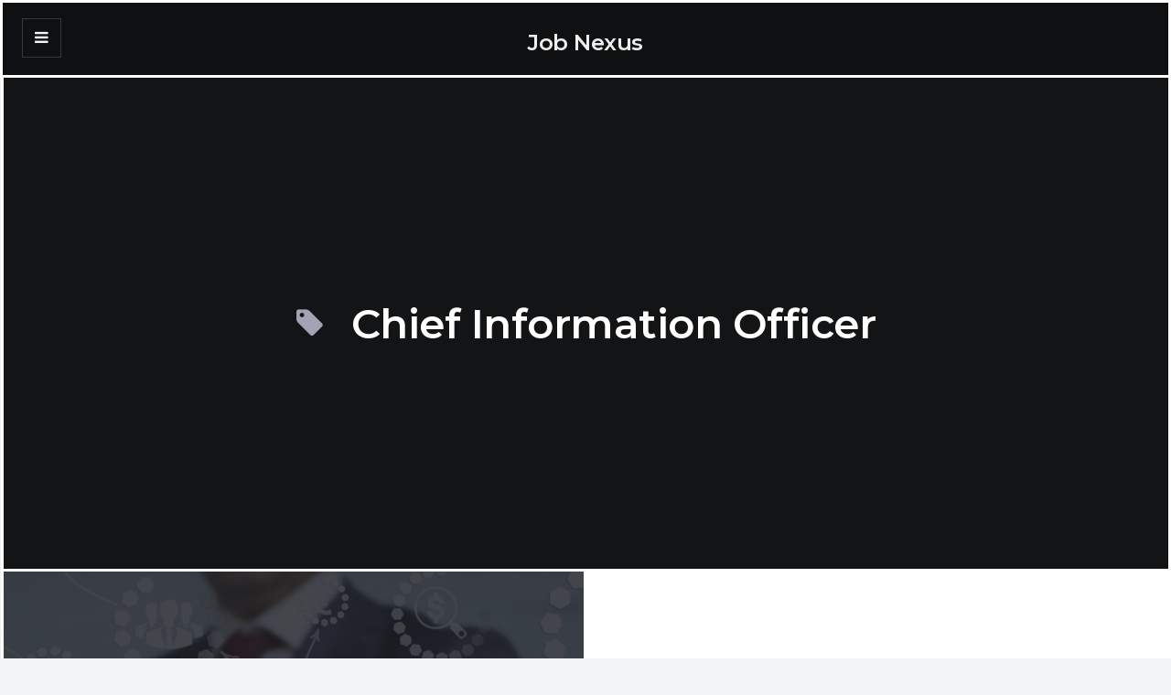

--- FILE ---
content_type: text/html; charset=UTF-8
request_url: https://blog.jobnexus.com/tag/chief-information-officer/
body_size: 6747
content:
<!DOCTYPE html>
<!--[if IE 7]>
<html class="ie ie7" lang="en-US">
<![endif]-->
<!--[if IE 8]>
<html class="ie ie8" lang="en-US">
<![endif]-->
<!--[if !(IE 7) | !(IE 8)  ]><!-->
<html lang="en-US">
<!--<![endif]-->
<head>

    <meta charset="UTF-8" />
    <meta name="viewport" content="width=device-width, initial-scale=1">

    <link rel="profile" href="http://gmpg.org/xfn/11" />
    <link rel="pingback" href="https://blog.jobnexus.com/xmlrpc.php" />

    <meta name='robots' content='index, follow, max-image-preview:large, max-snippet:-1, max-video-preview:-1' />

	<!-- This site is optimized with the Yoast SEO plugin v19.12 - https://yoast.com/wordpress/plugins/seo/ -->
	<title>Chief Information Officer Archives - Job Nexus</title>
	<meta name="description" content="List of Blogs for Tag Chief Information Officer" />
	<link rel="canonical" href="https://blog.jobnexus.com/tag/chief-information-officer/" />
	<meta property="og:locale" content="en_US" />
	<meta property="og:type" content="article" />
	<meta property="og:title" content="Chief Information Officer Archives - Job Nexus" />
	<meta property="og:description" content="List of Blogs for Tag Chief Information Officer" />
	<meta property="og:url" content="https://blog.jobnexus.com/tag/chief-information-officer/" />
	<meta property="og:site_name" content="Job Nexus" />
	<meta property="og:image" content="https://blog.jobnexus.com/wp-content/uploads/2019/02/color-logo.png" />
	<meta property="og:image:width" content="367" />
	<meta property="og:image:height" content="58" />
	<meta property="og:image:type" content="image/png" />
	<meta name="twitter:card" content="summary_large_image" />
	<meta name="twitter:site" content="@thejobnexus" />
	<script type="application/ld+json" class="yoast-schema-graph">{"@context":"https://schema.org","@graph":[{"@type":"CollectionPage","@id":"https://blog.jobnexus.com/tag/chief-information-officer/","url":"https://blog.jobnexus.com/tag/chief-information-officer/","name":"Chief Information Officer Archives - Job Nexus","isPartOf":{"@id":"https://blog.jobnexus.com/#website"},"primaryImageOfPage":{"@id":"https://blog.jobnexus.com/tag/chief-information-officer/#primaryimage"},"image":{"@id":"https://blog.jobnexus.com/tag/chief-information-officer/#primaryimage"},"thumbnailUrl":"https://blog.jobnexus.com/wp-content/uploads/2019/03/chief-information-officer.jpeg","description":"List of Blogs for Tag Chief Information Officer","breadcrumb":{"@id":"https://blog.jobnexus.com/tag/chief-information-officer/#breadcrumb"},"inLanguage":"en-US"},{"@type":"ImageObject","inLanguage":"en-US","@id":"https://blog.jobnexus.com/tag/chief-information-officer/#primaryimage","url":"https://blog.jobnexus.com/wp-content/uploads/2019/03/chief-information-officer.jpeg","contentUrl":"https://blog.jobnexus.com/wp-content/uploads/2019/03/chief-information-officer.jpeg","width":997,"height":666,"caption":"Chief Information Officer"},{"@type":"BreadcrumbList","@id":"https://blog.jobnexus.com/tag/chief-information-officer/#breadcrumb","itemListElement":[{"@type":"ListItem","position":1,"name":"Home","item":"https://blog.jobnexus.com/"},{"@type":"ListItem","position":2,"name":"Chief Information Officer"}]},{"@type":"WebSite","@id":"https://blog.jobnexus.com/#website","url":"https://blog.jobnexus.com/","name":"Job Nexus","description":"Job Search Optimization","publisher":{"@id":"https://blog.jobnexus.com/#organization"},"potentialAction":[{"@type":"SearchAction","target":{"@type":"EntryPoint","urlTemplate":"https://blog.jobnexus.com/?s={search_term_string}"},"query-input":"required name=search_term_string"}],"inLanguage":"en-US"},{"@type":"Organization","@id":"https://blog.jobnexus.com/#organization","name":"Job Nexus Blog","url":"https://blog.jobnexus.com/","logo":{"@type":"ImageObject","inLanguage":"en-US","@id":"https://blog.jobnexus.com/#/schema/logo/image/","url":"https://blog.jobnexus.com/wp-content/uploads/2019/02/color-logo.png","contentUrl":"https://blog.jobnexus.com/wp-content/uploads/2019/02/color-logo.png","width":367,"height":58,"caption":"Job Nexus Blog"},"image":{"@id":"https://blog.jobnexus.com/#/schema/logo/image/"},"sameAs":["https://www.linkedin.com/company/jobnexus/","https://www.facebook.com/thejobnexus/","https://twitter.com/thejobnexus"]}]}</script>
	<!-- / Yoast SEO plugin. -->


<link rel='dns-prefetch' href='//fonts.googleapis.com' />
<link rel='dns-prefetch' href='//s.w.org' />
<link rel="alternate" type="application/rss+xml" title="Job Nexus &raquo; Feed" href="https://blog.jobnexus.com/feed/" />
<link rel="alternate" type="application/rss+xml" title="Job Nexus &raquo; Comments Feed" href="https://blog.jobnexus.com/comments/feed/" />
<link rel="alternate" type="application/rss+xml" title="Job Nexus &raquo; Chief Information Officer Tag Feed" href="https://blog.jobnexus.com/tag/chief-information-officer/feed/" />
<script type="text/javascript">
window._wpemojiSettings = {"baseUrl":"https:\/\/s.w.org\/images\/core\/emoji\/13.1.0\/72x72\/","ext":".png","svgUrl":"https:\/\/s.w.org\/images\/core\/emoji\/13.1.0\/svg\/","svgExt":".svg","source":{"concatemoji":"https:\/\/blog.jobnexus.com\/wp-includes\/js\/wp-emoji-release.min.js?ver=5.9"}};
/*! This file is auto-generated */
!function(e,a,t){var n,r,o,i=a.createElement("canvas"),p=i.getContext&&i.getContext("2d");function s(e,t){var a=String.fromCharCode;p.clearRect(0,0,i.width,i.height),p.fillText(a.apply(this,e),0,0);e=i.toDataURL();return p.clearRect(0,0,i.width,i.height),p.fillText(a.apply(this,t),0,0),e===i.toDataURL()}function c(e){var t=a.createElement("script");t.src=e,t.defer=t.type="text/javascript",a.getElementsByTagName("head")[0].appendChild(t)}for(o=Array("flag","emoji"),t.supports={everything:!0,everythingExceptFlag:!0},r=0;r<o.length;r++)t.supports[o[r]]=function(e){if(!p||!p.fillText)return!1;switch(p.textBaseline="top",p.font="600 32px Arial",e){case"flag":return s([127987,65039,8205,9895,65039],[127987,65039,8203,9895,65039])?!1:!s([55356,56826,55356,56819],[55356,56826,8203,55356,56819])&&!s([55356,57332,56128,56423,56128,56418,56128,56421,56128,56430,56128,56423,56128,56447],[55356,57332,8203,56128,56423,8203,56128,56418,8203,56128,56421,8203,56128,56430,8203,56128,56423,8203,56128,56447]);case"emoji":return!s([10084,65039,8205,55357,56613],[10084,65039,8203,55357,56613])}return!1}(o[r]),t.supports.everything=t.supports.everything&&t.supports[o[r]],"flag"!==o[r]&&(t.supports.everythingExceptFlag=t.supports.everythingExceptFlag&&t.supports[o[r]]);t.supports.everythingExceptFlag=t.supports.everythingExceptFlag&&!t.supports.flag,t.DOMReady=!1,t.readyCallback=function(){t.DOMReady=!0},t.supports.everything||(n=function(){t.readyCallback()},a.addEventListener?(a.addEventListener("DOMContentLoaded",n,!1),e.addEventListener("load",n,!1)):(e.attachEvent("onload",n),a.attachEvent("onreadystatechange",function(){"complete"===a.readyState&&t.readyCallback()})),(n=t.source||{}).concatemoji?c(n.concatemoji):n.wpemoji&&n.twemoji&&(c(n.twemoji),c(n.wpemoji)))}(window,document,window._wpemojiSettings);
</script>
<style type="text/css">
img.wp-smiley,
img.emoji {
	display: inline !important;
	border: none !important;
	box-shadow: none !important;
	height: 1em !important;
	width: 1em !important;
	margin: 0 0.07em !important;
	vertical-align: -0.1em !important;
	background: none !important;
	padding: 0 !important;
}
</style>
	<link rel='stylesheet' id='wp-block-library-css'  href='https://blog.jobnexus.com/wp-includes/css/dist/block-library/style.min.css?ver=5.9' type='text/css' media='all' />
<style id='global-styles-inline-css' type='text/css'>
body{--wp--preset--color--black: #000000;--wp--preset--color--cyan-bluish-gray: #abb8c3;--wp--preset--color--white: #ffffff;--wp--preset--color--pale-pink: #f78da7;--wp--preset--color--vivid-red: #cf2e2e;--wp--preset--color--luminous-vivid-orange: #ff6900;--wp--preset--color--luminous-vivid-amber: #fcb900;--wp--preset--color--light-green-cyan: #7bdcb5;--wp--preset--color--vivid-green-cyan: #00d084;--wp--preset--color--pale-cyan-blue: #8ed1fc;--wp--preset--color--vivid-cyan-blue: #0693e3;--wp--preset--color--vivid-purple: #9b51e0;--wp--preset--gradient--vivid-cyan-blue-to-vivid-purple: linear-gradient(135deg,rgba(6,147,227,1) 0%,rgb(155,81,224) 100%);--wp--preset--gradient--light-green-cyan-to-vivid-green-cyan: linear-gradient(135deg,rgb(122,220,180) 0%,rgb(0,208,130) 100%);--wp--preset--gradient--luminous-vivid-amber-to-luminous-vivid-orange: linear-gradient(135deg,rgba(252,185,0,1) 0%,rgba(255,105,0,1) 100%);--wp--preset--gradient--luminous-vivid-orange-to-vivid-red: linear-gradient(135deg,rgba(255,105,0,1) 0%,rgb(207,46,46) 100%);--wp--preset--gradient--very-light-gray-to-cyan-bluish-gray: linear-gradient(135deg,rgb(238,238,238) 0%,rgb(169,184,195) 100%);--wp--preset--gradient--cool-to-warm-spectrum: linear-gradient(135deg,rgb(74,234,220) 0%,rgb(151,120,209) 20%,rgb(207,42,186) 40%,rgb(238,44,130) 60%,rgb(251,105,98) 80%,rgb(254,248,76) 100%);--wp--preset--gradient--blush-light-purple: linear-gradient(135deg,rgb(255,206,236) 0%,rgb(152,150,240) 100%);--wp--preset--gradient--blush-bordeaux: linear-gradient(135deg,rgb(254,205,165) 0%,rgb(254,45,45) 50%,rgb(107,0,62) 100%);--wp--preset--gradient--luminous-dusk: linear-gradient(135deg,rgb(255,203,112) 0%,rgb(199,81,192) 50%,rgb(65,88,208) 100%);--wp--preset--gradient--pale-ocean: linear-gradient(135deg,rgb(255,245,203) 0%,rgb(182,227,212) 50%,rgb(51,167,181) 100%);--wp--preset--gradient--electric-grass: linear-gradient(135deg,rgb(202,248,128) 0%,rgb(113,206,126) 100%);--wp--preset--gradient--midnight: linear-gradient(135deg,rgb(2,3,129) 0%,rgb(40,116,252) 100%);--wp--preset--duotone--dark-grayscale: url('#wp-duotone-dark-grayscale');--wp--preset--duotone--grayscale: url('#wp-duotone-grayscale');--wp--preset--duotone--purple-yellow: url('#wp-duotone-purple-yellow');--wp--preset--duotone--blue-red: url('#wp-duotone-blue-red');--wp--preset--duotone--midnight: url('#wp-duotone-midnight');--wp--preset--duotone--magenta-yellow: url('#wp-duotone-magenta-yellow');--wp--preset--duotone--purple-green: url('#wp-duotone-purple-green');--wp--preset--duotone--blue-orange: url('#wp-duotone-blue-orange');--wp--preset--font-size--small: 13px;--wp--preset--font-size--medium: 20px;--wp--preset--font-size--large: 36px;--wp--preset--font-size--x-large: 42px;}.has-black-color{color: var(--wp--preset--color--black) !important;}.has-cyan-bluish-gray-color{color: var(--wp--preset--color--cyan-bluish-gray) !important;}.has-white-color{color: var(--wp--preset--color--white) !important;}.has-pale-pink-color{color: var(--wp--preset--color--pale-pink) !important;}.has-vivid-red-color{color: var(--wp--preset--color--vivid-red) !important;}.has-luminous-vivid-orange-color{color: var(--wp--preset--color--luminous-vivid-orange) !important;}.has-luminous-vivid-amber-color{color: var(--wp--preset--color--luminous-vivid-amber) !important;}.has-light-green-cyan-color{color: var(--wp--preset--color--light-green-cyan) !important;}.has-vivid-green-cyan-color{color: var(--wp--preset--color--vivid-green-cyan) !important;}.has-pale-cyan-blue-color{color: var(--wp--preset--color--pale-cyan-blue) !important;}.has-vivid-cyan-blue-color{color: var(--wp--preset--color--vivid-cyan-blue) !important;}.has-vivid-purple-color{color: var(--wp--preset--color--vivid-purple) !important;}.has-black-background-color{background-color: var(--wp--preset--color--black) !important;}.has-cyan-bluish-gray-background-color{background-color: var(--wp--preset--color--cyan-bluish-gray) !important;}.has-white-background-color{background-color: var(--wp--preset--color--white) !important;}.has-pale-pink-background-color{background-color: var(--wp--preset--color--pale-pink) !important;}.has-vivid-red-background-color{background-color: var(--wp--preset--color--vivid-red) !important;}.has-luminous-vivid-orange-background-color{background-color: var(--wp--preset--color--luminous-vivid-orange) !important;}.has-luminous-vivid-amber-background-color{background-color: var(--wp--preset--color--luminous-vivid-amber) !important;}.has-light-green-cyan-background-color{background-color: var(--wp--preset--color--light-green-cyan) !important;}.has-vivid-green-cyan-background-color{background-color: var(--wp--preset--color--vivid-green-cyan) !important;}.has-pale-cyan-blue-background-color{background-color: var(--wp--preset--color--pale-cyan-blue) !important;}.has-vivid-cyan-blue-background-color{background-color: var(--wp--preset--color--vivid-cyan-blue) !important;}.has-vivid-purple-background-color{background-color: var(--wp--preset--color--vivid-purple) !important;}.has-black-border-color{border-color: var(--wp--preset--color--black) !important;}.has-cyan-bluish-gray-border-color{border-color: var(--wp--preset--color--cyan-bluish-gray) !important;}.has-white-border-color{border-color: var(--wp--preset--color--white) !important;}.has-pale-pink-border-color{border-color: var(--wp--preset--color--pale-pink) !important;}.has-vivid-red-border-color{border-color: var(--wp--preset--color--vivid-red) !important;}.has-luminous-vivid-orange-border-color{border-color: var(--wp--preset--color--luminous-vivid-orange) !important;}.has-luminous-vivid-amber-border-color{border-color: var(--wp--preset--color--luminous-vivid-amber) !important;}.has-light-green-cyan-border-color{border-color: var(--wp--preset--color--light-green-cyan) !important;}.has-vivid-green-cyan-border-color{border-color: var(--wp--preset--color--vivid-green-cyan) !important;}.has-pale-cyan-blue-border-color{border-color: var(--wp--preset--color--pale-cyan-blue) !important;}.has-vivid-cyan-blue-border-color{border-color: var(--wp--preset--color--vivid-cyan-blue) !important;}.has-vivid-purple-border-color{border-color: var(--wp--preset--color--vivid-purple) !important;}.has-vivid-cyan-blue-to-vivid-purple-gradient-background{background: var(--wp--preset--gradient--vivid-cyan-blue-to-vivid-purple) !important;}.has-light-green-cyan-to-vivid-green-cyan-gradient-background{background: var(--wp--preset--gradient--light-green-cyan-to-vivid-green-cyan) !important;}.has-luminous-vivid-amber-to-luminous-vivid-orange-gradient-background{background: var(--wp--preset--gradient--luminous-vivid-amber-to-luminous-vivid-orange) !important;}.has-luminous-vivid-orange-to-vivid-red-gradient-background{background: var(--wp--preset--gradient--luminous-vivid-orange-to-vivid-red) !important;}.has-very-light-gray-to-cyan-bluish-gray-gradient-background{background: var(--wp--preset--gradient--very-light-gray-to-cyan-bluish-gray) !important;}.has-cool-to-warm-spectrum-gradient-background{background: var(--wp--preset--gradient--cool-to-warm-spectrum) !important;}.has-blush-light-purple-gradient-background{background: var(--wp--preset--gradient--blush-light-purple) !important;}.has-blush-bordeaux-gradient-background{background: var(--wp--preset--gradient--blush-bordeaux) !important;}.has-luminous-dusk-gradient-background{background: var(--wp--preset--gradient--luminous-dusk) !important;}.has-pale-ocean-gradient-background{background: var(--wp--preset--gradient--pale-ocean) !important;}.has-electric-grass-gradient-background{background: var(--wp--preset--gradient--electric-grass) !important;}.has-midnight-gradient-background{background: var(--wp--preset--gradient--midnight) !important;}.has-small-font-size{font-size: var(--wp--preset--font-size--small) !important;}.has-medium-font-size{font-size: var(--wp--preset--font-size--medium) !important;}.has-large-font-size{font-size: var(--wp--preset--font-size--large) !important;}.has-x-large-font-size{font-size: var(--wp--preset--font-size--x-large) !important;}
</style>
<link rel='stylesheet' id='ecko_plugin_css-css'  href='https://blog.jobnexus.com/wp-content/plugins/eckoplugin/assets/css/eckoplugin.css?ver=5.9' type='text/css' media='all' />
<link rel='stylesheet' id='ecko-css-css'  href='https://blog.jobnexus.com/wp-content/themes/slate/style.css?ver=2.2.2' type='text/css' media='all' />
<link rel='stylesheet' id='ecko_fonts-css'  href='//fonts.googleapis.com/css?family=Open+Sans%3A400%2C600%7CMontserrat%3A500%2C600%2C700%7CMerriweather%3A300%2C400%7CSource+Code+Pro%3A500&#038;ver=2.2.2' type='text/css' media='all' />
<script type='text/javascript' src='https://blog.jobnexus.com/wp-includes/js/jquery/jquery.min.js?ver=3.6.0' id='jquery-core-js'></script>
<script type='text/javascript' src='https://blog.jobnexus.com/wp-includes/js/jquery/jquery-migrate.min.js?ver=3.3.2' id='jquery-migrate-js'></script>
<link rel="https://api.w.org/" href="https://blog.jobnexus.com/wp-json/" /><link rel="alternate" type="application/json" href="https://blog.jobnexus.com/wp-json/wp/v2/tags/77" /><link rel="EditURI" type="application/rsd+xml" title="RSD" href="https://blog.jobnexus.com/xmlrpc.php?rsd" />
<link rel="wlwmanifest" type="application/wlwmanifest+xml" href="https://blog.jobnexus.com/wp-includes/wlwmanifest.xml" /> 
<meta name="generator" content="WordPress 5.9" />

		<!-- GA Google Analytics @ https://m0n.co/ga -->
		<script>
			(function(i,s,o,g,r,a,m){i['GoogleAnalyticsObject']=r;i[r]=i[r]||function(){
			(i[r].q=i[r].q||[]).push(arguments)},i[r].l=1*new Date();a=s.createElement(o),
			m=s.getElementsByTagName(o)[0];a.async=1;a.src=g;m.parentNode.insertBefore(a,m)
			})(window,document,'script','https://www.google-analytics.com/analytics.js','ga');
			ga('create', 'UA-43458917-10', 'auto');
			ga('require', 'displayfeatures');
			ga('require', 'linkid');
			ga('set', 'anonymizeIp', true);
			ga('set', 'forceSSL', true);
			ga('send', 'pageview');
		</script>

	            <meta property="fb:app_id" content="" />
            <meta property="fb:admins" content="" />
                        <meta property="og:site_name" content="Job Nexus" />
            <meta property="og:description" content="Job Search Optimization" />
            <meta property="og:type" content="website" />
            <meta property="og:image" content="https://blog.jobnexus.com/wp-content/uploads/2019/02/color-logo.png" />
                                <style type="text/css">

                                
                                                    .post-list .post-item-featured .post-background{ opacity: 0.66 !important; -webkit-animation: none !important; -moz-animation: none !important; animation: none !important; }				                                                                                                                                
                                                
                                                                    body.single .post-header .post-meta .post-author{ display: none; }
                                                                    body.single .post-header .post-meta .post-read-time{ display: inline-block; }
                                                                                                
                                                                                                
                                                                    .widget.copyright .wordpress{ display: none !important; }
                                                    .widget.copyright .ecko{ display: none !important; }
                
                                
             </style>
        <link rel="icon" href="https://blog.jobnexus.com/wp-content/uploads/2019/02/cropped-Stripe-Email-Icon-32x32.png" sizes="32x32" />
<link rel="icon" href="https://blog.jobnexus.com/wp-content/uploads/2019/02/cropped-Stripe-Email-Icon-192x192.png" sizes="192x192" />
<link rel="apple-touch-icon" href="https://blog.jobnexus.com/wp-content/uploads/2019/02/cropped-Stripe-Email-Icon-180x180.png" />
<meta name="msapplication-TileImage" content="https://blog.jobnexus.com/wp-content/uploads/2019/02/cropped-Stripe-Email-Icon-270x270.png" />
<meta property="og:image" content="https://jobnexus.com/assets/img/jobnexus-social-share.jpg" />
</head>

<body class="archive tag tag-chief-information-officer tag-77 layout-sidebar-left" itemscope="itemscope" itemtype="http://schema.org/WebPage">

    <main class="page-container">

        
	<aside class="page-sidebar">

		<i class="fa fa-close sidebar-close"></i>

		<div class="page-sidebar-sticky">

			<section class="widget widget_search">
	<form role="search" method="get" class="searchform" action="https://blog.jobnexus.com/">
		<input type="text" value="" name="s" class="query" placeholder="Search the Blog...">
		<i class="fa fa-search submit"></i>
	</form>
</section>
		<section class="widget widget_recent_entries">
		<h3 class="widget-title">Recent Posts</h3><hr>
		<ul>
											<li>
					<a href="https://blog.jobnexus.com/professional-resume-editing-service/">Professional Resume Editing Service</a>
									</li>
											<li>
					<a href="https://blog.jobnexus.com/job-search-as-a-service/">Job Search as a Service</a>
									</li>
											<li>
					<a href="https://blog.jobnexus.com/cv-distribution-uae/">The Virtue of CV Distribution to Recruiting Agencies in the UAE</a>
									</li>
											<li>
					<a href="https://blog.jobnexus.com/how-to-write-your-first-job-resume/">How to Write Your First Job Resume</a>
									</li>
											<li>
					<a href="https://blog.jobnexus.com/5-ways-to-combat-age-discrimination-in-hiring/">5 Ways to Combat Age Discrimination in Hiring</a>
									</li>
					</ul>

		</section><section class="widget widget_archive"><h3 class="widget-title">Archives</h3><hr>
			<ul>
					<li><a href='https://blog.jobnexus.com/2023/01/'>January 2023</a></li>
	<li><a href='https://blog.jobnexus.com/2022/12/'>December 2022</a></li>
	<li><a href='https://blog.jobnexus.com/2021/10/'>October 2021</a></li>
	<li><a href='https://blog.jobnexus.com/2021/09/'>September 2021</a></li>
	<li><a href='https://blog.jobnexus.com/2021/08/'>August 2021</a></li>
	<li><a href='https://blog.jobnexus.com/2021/07/'>July 2021</a></li>
	<li><a href='https://blog.jobnexus.com/2021/06/'>June 2021</a></li>
	<li><a href='https://blog.jobnexus.com/2021/04/'>April 2021</a></li>
	<li><a href='https://blog.jobnexus.com/2021/03/'>March 2021</a></li>
	<li><a href='https://blog.jobnexus.com/2021/02/'>February 2021</a></li>
	<li><a href='https://blog.jobnexus.com/2021/01/'>January 2021</a></li>
	<li><a href='https://blog.jobnexus.com/2020/12/'>December 2020</a></li>
	<li><a href='https://blog.jobnexus.com/2019/10/'>October 2019</a></li>
	<li><a href='https://blog.jobnexus.com/2019/06/'>June 2019</a></li>
	<li><a href='https://blog.jobnexus.com/2019/05/'>May 2019</a></li>
	<li><a href='https://blog.jobnexus.com/2019/04/'>April 2019</a></li>
	<li><a href='https://blog.jobnexus.com/2019/03/'>March 2019</a></li>
	<li><a href='https://blog.jobnexus.com/2019/02/'>February 2019</a></li>
			</ul>

			</section><section class="widget widget_categories"><h3 class="widget-title">Categories</h3><hr>
			<ul>
					<li class="cat-item cat-item-11"><a href="https://blog.jobnexus.com/category/job-descriptions/account-manager/" title="Sample Account Manager Job Descriptions to Help Your Resume Resonate with Your Career Goals">Account Manager</a>
</li>
	<li class="cat-item cat-item-12"><a href="https://blog.jobnexus.com/category/job-descriptions/accountant/">Accountant</a>
</li>
	<li class="cat-item cat-item-13"><a href="https://blog.jobnexus.com/category/job-descriptions/assistant/">Assistant</a>
</li>
	<li class="cat-item cat-item-5"><a href="https://blog.jobnexus.com/category/career-profiles/">Career Profiles</a>
</li>
	<li class="cat-item cat-item-96"><a href="https://blog.jobnexus.com/category/cv-distribution/">CV Distribution</a>
</li>
	<li class="cat-item cat-item-2"><a href="https://blog.jobnexus.com/category/general/">General</a>
</li>
	<li class="cat-item cat-item-8"><a href="https://blog.jobnexus.com/category/ireland/">Ireland</a>
</li>
	<li class="cat-item cat-item-10"><a href="https://blog.jobnexus.com/category/job-descriptions/" title="Sample Job Descriptions to Help Your Resume Resonate with Your Career Goals.">Job Descriptions Samples</a>
</li>
	<li class="cat-item cat-item-97"><a href="https://blog.jobnexus.com/category/job-search/">job search</a>
</li>
	<li class="cat-item cat-item-15"><a href="https://blog.jobnexus.com/category/linkedin-profile-optimization/">LinkedIn Profile Optimization</a>
</li>
	<li class="cat-item cat-item-6"><a href="https://blog.jobnexus.com/category/new-countries/">New Countries</a>
</li>
	<li class="cat-item cat-item-102"><a href="https://blog.jobnexus.com/category/resume-editing/">Resume Editing</a>
</li>
	<li class="cat-item cat-item-14"><a href="https://blog.jobnexus.com/category/resume-guide/">Resume Guide</a>
</li>
	<li class="cat-item cat-item-3"><a href="https://blog.jobnexus.com/category/uae/">UAE</a>
</li>
			</ul>

			</section><section class="widget widget_text"><h3 class="widget-title">Useful Resources</h3><hr>			<div class="textwidget"><ul>
<li><a href="https://jobnexus.com/" target="_blank" rel="noopener">Job Search</a></li>
<li><a href="https://jobnexus.com/resume-writing" target="_blank" rel="noopener">Resume Writing Services</a></li>
<li><a href="https://jobnexus.com/free-resume-templates" target="_blank" rel="noopener">Free Resume Templates</a></li>
<li><a href="https://jobnexus.com/cv-templates" target="_blank" rel="noopener">Free CV Templates</a></li>
</ul>
</div>
		</section>
			
    <section class="widget copyright">
        <p class="main">
                        Copyright &copy; <a href="https://blog.jobnexus.com/">Job Nexus</a>. 2026 &bull; All rights reserved.
                    </p>
        <p class="alt">
                        <span class="ecko"><a target="_blank" href="https://ecko.me">Slate WordPress Theme</a> by <a target="_blank" href="https://ecko.me">EckoThemes</a>.</span>
            <span class="wordpress">Published with <a target="_blank" href="https://wordpress.org">WordPress</a>.</span>
                    </p>
    </section>

		</div>

	</aside>

        <section class="page-wrapper">

            
	<header class="header-mobile">
		<div class="toggle-sidebar"><i class="fa fa-navicon"></i></div>
					<h2 class="title" itemprop="headline"><a href="https://blog.jobnexus.com/">Job Nexus</a></h2>
			</header>

            <section class="page-content">

	<section class="post-list">

		<header class="post-list-header">
			<div class="post-list-header-background" style="background-image:url('');"></div>
			<div class="post-list-header-content">
				<h1><i class="fa fa-tag"></i> Chief Information Officer</h1>
							</div>
			<div class="clear"></div>
		</header>

		
	
		<section class="post-list">

			<div class="post-list-container">

				
	<a href="https://blog.jobnexus.com/career-profiles-chief-information-officer/" id="post-62" class="post-item post-item-default post-62 post type-post status-publish format-standard has-post-thumbnail hentry category-career-profiles tag-chief-information-officer tag-cio tag-role-of-a-chief-information-officer">
		<div class="post-background" style="background-image:url('https://blog.jobnexus.com/wp-content/uploads/2019/03/chief-information-officer-680x454.jpeg');"></div>
		<div class="post-info">
			<ul class="post-meta">
				<li class="post-category">Career Profiles</li>
				<li class="post-author">Ross Plotkin</li>
				<li class="post-date"><time datetime="2019-03-15">15th Mar '19</time></li>
				<li class="post-read-time">8 Min Read</li>
			</ul>
			<h2 class="post-title">Career Profiles: Chief Information Officer</h2>
			<p class="post-subtitle">In this article, we will be discussing the theme of jobs of the future and exploring a popular role that...</p>
		</div>
		<div class="clear"></div>
	</a>

			</div>

			
	
	<nav class="pagination">
		<span class="pagination-button">
			<i class="fa fa-close"></i> No More Posts		</span>
	</nav>


		</section>

	
	</section>


			</section> <!-- PAGE-CONTENT -->

		</section> <!-- PAGE-WRAPPER -->

	</main> <!-- PAGE-CONTAINER -->

	<svg xmlns="http://www.w3.org/2000/svg" viewBox="0 0 0 0" width="0" height="0" focusable="false" role="none" style="visibility: hidden; position: absolute; left: -9999px; overflow: hidden;" ><defs><filter id="wp-duotone-dark-grayscale"><feColorMatrix color-interpolation-filters="sRGB" type="matrix" values=" .299 .587 .114 0 0 .299 .587 .114 0 0 .299 .587 .114 0 0 .299 .587 .114 0 0 " /><feComponentTransfer color-interpolation-filters="sRGB" ><feFuncR type="table" tableValues="0 0.49803921568627" /><feFuncG type="table" tableValues="0 0.49803921568627" /><feFuncB type="table" tableValues="0 0.49803921568627" /><feFuncA type="table" tableValues="1 1" /></feComponentTransfer><feComposite in2="SourceGraphic" operator="in" /></filter></defs></svg><svg xmlns="http://www.w3.org/2000/svg" viewBox="0 0 0 0" width="0" height="0" focusable="false" role="none" style="visibility: hidden; position: absolute; left: -9999px; overflow: hidden;" ><defs><filter id="wp-duotone-grayscale"><feColorMatrix color-interpolation-filters="sRGB" type="matrix" values=" .299 .587 .114 0 0 .299 .587 .114 0 0 .299 .587 .114 0 0 .299 .587 .114 0 0 " /><feComponentTransfer color-interpolation-filters="sRGB" ><feFuncR type="table" tableValues="0 1" /><feFuncG type="table" tableValues="0 1" /><feFuncB type="table" tableValues="0 1" /><feFuncA type="table" tableValues="1 1" /></feComponentTransfer><feComposite in2="SourceGraphic" operator="in" /></filter></defs></svg><svg xmlns="http://www.w3.org/2000/svg" viewBox="0 0 0 0" width="0" height="0" focusable="false" role="none" style="visibility: hidden; position: absolute; left: -9999px; overflow: hidden;" ><defs><filter id="wp-duotone-purple-yellow"><feColorMatrix color-interpolation-filters="sRGB" type="matrix" values=" .299 .587 .114 0 0 .299 .587 .114 0 0 .299 .587 .114 0 0 .299 .587 .114 0 0 " /><feComponentTransfer color-interpolation-filters="sRGB" ><feFuncR type="table" tableValues="0.54901960784314 0.98823529411765" /><feFuncG type="table" tableValues="0 1" /><feFuncB type="table" tableValues="0.71764705882353 0.25490196078431" /><feFuncA type="table" tableValues="1 1" /></feComponentTransfer><feComposite in2="SourceGraphic" operator="in" /></filter></defs></svg><svg xmlns="http://www.w3.org/2000/svg" viewBox="0 0 0 0" width="0" height="0" focusable="false" role="none" style="visibility: hidden; position: absolute; left: -9999px; overflow: hidden;" ><defs><filter id="wp-duotone-blue-red"><feColorMatrix color-interpolation-filters="sRGB" type="matrix" values=" .299 .587 .114 0 0 .299 .587 .114 0 0 .299 .587 .114 0 0 .299 .587 .114 0 0 " /><feComponentTransfer color-interpolation-filters="sRGB" ><feFuncR type="table" tableValues="0 1" /><feFuncG type="table" tableValues="0 0.27843137254902" /><feFuncB type="table" tableValues="0.5921568627451 0.27843137254902" /><feFuncA type="table" tableValues="1 1" /></feComponentTransfer><feComposite in2="SourceGraphic" operator="in" /></filter></defs></svg><svg xmlns="http://www.w3.org/2000/svg" viewBox="0 0 0 0" width="0" height="0" focusable="false" role="none" style="visibility: hidden; position: absolute; left: -9999px; overflow: hidden;" ><defs><filter id="wp-duotone-midnight"><feColorMatrix color-interpolation-filters="sRGB" type="matrix" values=" .299 .587 .114 0 0 .299 .587 .114 0 0 .299 .587 .114 0 0 .299 .587 .114 0 0 " /><feComponentTransfer color-interpolation-filters="sRGB" ><feFuncR type="table" tableValues="0 0" /><feFuncG type="table" tableValues="0 0.64705882352941" /><feFuncB type="table" tableValues="0 1" /><feFuncA type="table" tableValues="1 1" /></feComponentTransfer><feComposite in2="SourceGraphic" operator="in" /></filter></defs></svg><svg xmlns="http://www.w3.org/2000/svg" viewBox="0 0 0 0" width="0" height="0" focusable="false" role="none" style="visibility: hidden; position: absolute; left: -9999px; overflow: hidden;" ><defs><filter id="wp-duotone-magenta-yellow"><feColorMatrix color-interpolation-filters="sRGB" type="matrix" values=" .299 .587 .114 0 0 .299 .587 .114 0 0 .299 .587 .114 0 0 .299 .587 .114 0 0 " /><feComponentTransfer color-interpolation-filters="sRGB" ><feFuncR type="table" tableValues="0.78039215686275 1" /><feFuncG type="table" tableValues="0 0.94901960784314" /><feFuncB type="table" tableValues="0.35294117647059 0.47058823529412" /><feFuncA type="table" tableValues="1 1" /></feComponentTransfer><feComposite in2="SourceGraphic" operator="in" /></filter></defs></svg><svg xmlns="http://www.w3.org/2000/svg" viewBox="0 0 0 0" width="0" height="0" focusable="false" role="none" style="visibility: hidden; position: absolute; left: -9999px; overflow: hidden;" ><defs><filter id="wp-duotone-purple-green"><feColorMatrix color-interpolation-filters="sRGB" type="matrix" values=" .299 .587 .114 0 0 .299 .587 .114 0 0 .299 .587 .114 0 0 .299 .587 .114 0 0 " /><feComponentTransfer color-interpolation-filters="sRGB" ><feFuncR type="table" tableValues="0.65098039215686 0.40392156862745" /><feFuncG type="table" tableValues="0 1" /><feFuncB type="table" tableValues="0.44705882352941 0.4" /><feFuncA type="table" tableValues="1 1" /></feComponentTransfer><feComposite in2="SourceGraphic" operator="in" /></filter></defs></svg><svg xmlns="http://www.w3.org/2000/svg" viewBox="0 0 0 0" width="0" height="0" focusable="false" role="none" style="visibility: hidden; position: absolute; left: -9999px; overflow: hidden;" ><defs><filter id="wp-duotone-blue-orange"><feColorMatrix color-interpolation-filters="sRGB" type="matrix" values=" .299 .587 .114 0 0 .299 .587 .114 0 0 .299 .587 .114 0 0 .299 .587 .114 0 0 " /><feComponentTransfer color-interpolation-filters="sRGB" ><feFuncR type="table" tableValues="0.098039215686275 1" /><feFuncG type="table" tableValues="0 0.66274509803922" /><feFuncB type="table" tableValues="0.84705882352941 0.41960784313725" /><feFuncA type="table" tableValues="1 1" /></feComponentTransfer><feComposite in2="SourceGraphic" operator="in" /></filter></defs></svg><script type='text/javascript' src='https://blog.jobnexus.com/wp-content/plugins/eckoplugin/assets/js/eckoplugin.js?ver=4.7.0' id='ecko_plugin_js-js'></script>
<script type='text/javascript' id='ecko-js-js-extra'>
/* <![CDATA[ */
var ecko_theme_vars = {"general_hidecomments":"1","general_disable_syntax_highlighter":"false","pagination_disable_infinite_loading":"false","layout_disable_lightbox":"false","layout_disable_sticky_sidebar":"false","localization_email_address":"EMAIL ADDRESS","localization_no_more_posts":"No More Posts"};
/* ]]> */
</script>
<script type='text/javascript' src='https://blog.jobnexus.com/wp-content/themes/slate/assets/js/theme.min.js?ver=2.2.2' id='ecko-js-js'></script>
<script type='text/javascript' src='https://blog.jobnexus.com/wp-includes/js/comment-reply.min.js?ver=5.9' id='comment-reply-js'></script>
</body>
</html>


--- FILE ---
content_type: text/css
request_url: https://blog.jobnexus.com/wp-content/themes/slate/style.css?ver=2.2.2
body_size: 18088
content:
/*!

    Theme Name: Slate
    Theme URI: https://ecko.me/themes/wordpress/slate/
    Description: Slate Theme for WordPress developed by EckoThemes.
    Author: EckoThemes
    Author URI: https://ecko.me/
    Version: 2.2.2
    License: Envato Split License
    License URI: https://themeforest.net/licenses/faq
    Tags: white
    Text Domain: slate

*/pre,textarea{overflow:auto}legend,td,th{padding:0}h1,h2{color:#211f1f}img,input,legend{border:0}input,textarea{-webkit-appearance:none}.fa-ul>li,sub,sup{position:relative}.fa-fw,.fa-li,.postcontents .wp-caption,header.error{text-align:center}.comment-respond input:active,.comment-respond input:focus,.comment-respond textarea:active,.comment-respond textarea:focus,.postcontents textarea:active,.postcontents textarea:focus,.widget.navigation li a,a,a:active,a:hover{outline:0}html{-webkit-text-size-adjust:100%;-ms-text-size-adjust:100%}body{margin:0}article,aside,details,figcaption,figure,footer,header,hgroup,main,menu,nav,section,summary{display:block}audio,canvas,progress,video{display:inline-block;vertical-align:baseline}audio:not([controls]){display:none;height:0}[hidden],template{display:none}a{background-color:transparent;-webkit-transition:color .15s ease-out,border .15s ease-out,opacity .15s ease-out,background-color .15s ease-out;transition:color .15s ease-out,border .15s ease-out,opacity .15s ease-out,background-color .15s ease-out;text-decoration:none;color:#191a1b}abbr[title]{border-bottom:1px dotted}b,optgroup,strong{font-weight:700}dfn{font-style:italic}mark{color:#000;background:#ff0}small{font-size:80%}sub,sup{font-size:75%;line-height:0;vertical-align:baseline}sup{top:-.5em}sub{bottom:-.25em}img{max-width:100%;height:auto}svg:not(:root){overflow:hidden}figure{margin:1em 40px}hr{box-sizing:content-box;height:0}code,kbd,pre,samp{font-family:monospace,monospace;font-size:1em}button,input,optgroup,select,textarea{font:inherit;margin:0;color:inherit}button{overflow:visible}button,select{text-transform:none}button,html input[type=button],input[type=reset],input[type=submit]{cursor:pointer;-webkit-appearance:button}button[disabled],html input[disabled]{cursor:default}button::-moz-focus-inner,input::-moz-focus-inner{padding:0;border:0}input{line-height:normal}input[type=checkbox],input[type=radio]{box-sizing:border-box;padding:0}input[type=number]::-webkit-inner-spin-button,input[type=number]::-webkit-outer-spin-button{height:auto}input[type=search]{box-sizing:content-box;-webkit-appearance:textfield}input[type=search]::-webkit-search-cancel-button,input[type=search]::-webkit-search-decoration{-webkit-appearance:none}fieldset{margin:0 2px;padding:.35em .625em .75em;border:1px solid silver}table{border-spacing:0;border-collapse:collapse}@-webkit-keyframes fadein{from{opacity:0}to{opacity:1}}@keyframes fadein{from{opacity:0}to{opacity:1}}@-webkit-keyframes fadeinfrontpage{from{opacity:0}to{opacity:.25}}@keyframes fadeinfrontpage{from{opacity:0}to{opacity:.25}}@-webkit-keyframes fadeinbgimage{from{opacity:0}to{opacity:.5}}@keyframes fadeinbgimage{from{opacity:0}to{opacity:.5}}@-webkit-keyframes fadeinbgheaderimage{from{opacity:0}to{opacity:.3}}@keyframes fadeinbgheaderimage{from{opacity:0}to{opacity:.3}}@-webkit-keyframes spin{from{-webkit-transform:rotate(0);transform:rotate(0)}to{-webkit-transform:rotate(360deg);transform:rotate(360deg)}}@keyframes spin{from{-webkit-transform:rotate(0);transform:rotate(0)}to{-webkit-transform:rotate(360deg);transform:rotate(360deg)}}@-webkit-keyframes slideupin{from{margin-top:20px}to{margin-top:0}}@keyframes slideupin{from{margin-top:20px}to{margin-top:0}}@-webkit-keyframes pulsate{0%,100%{bottom:0;opacity:.4}50%{bottom:2%;opacity:1}}@keyframes pulsate{0%,100%{bottom:0;opacity:.4}50%{bottom:2%;opacity:1}}@-webkit-keyframes fadeinvertical{0%{-webkit-transform:translate3d(0,2%,0);transform:translate3d(0,2%,0);opacity:0}100%{-webkit-transform:translate3d(0,0,0);transform:translate3d(0,0,0);opacity:1}}@keyframes fadeinvertical{0%{-webkit-transform:translate3d(0,2%,0);transform:translate3d(0,2%,0);opacity:0}100%{-webkit-transform:translate3d(0,0,0);transform:translate3d(0,0,0);opacity:1}}.hide{display:none!important}.invis{visibility:hidden!important}*{box-sizing:border-box}body,html{font:300 17px "Open Sans","Times New Roman",Serif;height:100%;background-color:#f0f4f6;-webkit-font-smoothing:antialiased}h4,h5,h6{font-family:Montserrat,Arial,Sans-Serif;font-weight:600;line-height:33px;margin:35px 0;letter-spacing:-.5px}.clear{clear:both}h1{font-family:Montserrat,Arial,Sans-Serif;font-size:48px;font-weight:600;line-height:68px;margin:45px 0}@media (max-width:720px){h1{font-size:44px;line-height:60px;margin:40px 0}}@media (max-width:490px){h1{font-size:40px;line-height:52px;margin:35px 0}}h2{font-family:Montserrat,Arial,Sans-Serif;font-size:36px;font-weight:600;line-height:49px;margin:40px 0;letter-spacing:-.5px}@media (max-width:720px){h2{font-size:32px;line-height:44px;margin:35px 0}}@media (max-width:490px){h2{font-size:24px;line-height:40px;margin:30px 0}}h3{font-family:Montserrat,Arial,Sans-Serif;font-size:27px;font-weight:600;line-height:40px;margin:35px 0;letter-spacing:-.5px;color:#b5b4bf}@media (max-width:720px){h3{font-size:25px;line-height:36px;margin:33px 0}h4{margin:33px 0}}@media (max-width:490px){h3{font-size:23px;line-height:32px;margin:30px 0}h4{margin:30px 0}}h4{font-size:24px;color:#1a1a1b}h5{font-size:19px;color:#7e7e86}h6,p{font-size:16px}@media (max-width:720px){h5,h6{margin:33px 0}}h6{color:#a9a9ae}@media (max-width:490px){h5,h6{margin:30px 0}}.fa.fa-pull-left,.fa.pull-left{margin-right:.3em}p{font-family:"Open Sans","Times New Roman",Serif;font-weight:400;line-height:32px;color:rgba(25,26,27,.8)}.font_alt,input{font-family:Montserrat,Arial,Sans-Serif}p:empty{display:none}.fa,.fa-stack{display:inline-block}@media (max-width:720px){p{font-size:15px;line-height:30px}}@media (max-width:490px){p{font-size:14px;line-height:28px}}::selection{color:#fff;background:#373b43}::-moz-selection{color:#fff;background:#373b43}input{font-size:13px;font-weight:600;width:100%;height:56px;margin-bottom:0;padding:0 25px;-webkit-transition:border 125ms ease-in;transition:border 125ms ease-in;letter-spacing:-.5px;color:#121213;border:1px solid #dadbe3;border-radius:3px;background:#fff}input::-webkit-input-placeholder{opacity:1;color:#121213}input:-moz-placeholder{opacity:1;color:#121213}input::-moz-placeholder{opacity:1;color:#121213}input:-ms-input-placeholder{opacity:1;color:#121213}input:active,input:focus{border-color:#afb0bb;outline:0}.animate-spin{-webkit-animation:spin 1s linear infinite;animation:spin 1s linear infinite}@font-face{font-weight:400;font-style:normal;font-family:FontAwesome;src:url(assets/fonts/fontawesome-webfont.eot?v=4.5.0);src:url(assets/fonts/fontawesome-webfont.eot?#iefix&v=4.5.0) format("embedded-opentype"),url(assets/fonts/fontawesome-webfont.woff2?v=4.5.0) format("woff2"),url(assets/fonts/fontawesome-webfont.woff?v=4.5.0) format("woff"),url(assets/fonts/fontawesome-webfont.ttf?v=4.5.0) format("truetype"),url(assets/fonts/fontawesome-webfont.svg?v=4.5.0#fontawesomeregular) format("svg")}.fa{font:normal normal normal 14px/1 FontAwesome;font-size:inherit;text-rendering:auto;-webkit-font-smoothing:antialiased;-moz-osx-font-smoothing:grayscale}.fa-lg{vertical-align:-15%;font-size:1.33333333em;line-height:.75em}.fa-2x{font-size:2em}.fa-3x{font-size:3em}.fa-4x{font-size:4em}.fa-5x{font-size:5em}.fa-fw{width:1.28571429em}.fa-ul{margin-left:2.14285714em;padding-left:0;list-style-type:none}.fa.fa-pull-right,.fa.pull-right{margin-left:.3em}.fa-li{position:absolute;top:.14285714em;left:-2.14285714em;width:2.14285714em}.fa-li.fa-lg{left:-1.85714286em}.fa-border{padding:.2em .25em .15em;border:.08em solid #eee;border-radius:.1em}.fa-pull-left{float:left}.fa-pull-right,.pull-right{float:right}.pull-left{float:left}.fa-spin{-webkit-animation:fa-spin 2s infinite linear;animation:fa-spin 2s infinite linear}.fa-pulse{-webkit-animation:fa-spin 1s infinite steps(8);animation:fa-spin 1s infinite steps(8)}@-webkit-keyframes fa-spin{0%{-webkit-transform:rotate(0);transform:rotate(0)}100%{-webkit-transform:rotate(359deg);transform:rotate(359deg)}}@keyframes fa-spin{0%{-webkit-transform:rotate(0);transform:rotate(0)}100%{-webkit-transform:rotate(359deg);transform:rotate(359deg)}}.fa-rotate-90{filter:progid:DXImageTransform.Microsoft.BasicImage(rotation=1);-webkit-transform:rotate(90deg);transform:rotate(90deg)}.fa-rotate-180{filter:progid:DXImageTransform.Microsoft.BasicImage(rotation=2);-webkit-transform:rotate(180deg);transform:rotate(180deg)}.fa-rotate-270{filter:progid:DXImageTransform.Microsoft.BasicImage(rotation=3);-webkit-transform:rotate(270deg);transform:rotate(270deg)}.fa-flip-horizontal{filter:progid:DXImageTransform.Microsoft.BasicImage(rotation=0, mirror=1);-webkit-transform:scale(-1,1);transform:scale(-1,1)}.fa-flip-vertical{filter:progid:DXImageTransform.Microsoft.BasicImage(rotation=2, mirror=1);-webkit-transform:scale(1,-1);transform:scale(1,-1)}:root .fa-flip-horizontal,:root .fa-flip-vertical,:root .fa-rotate-180,:root .fa-rotate-270,:root .fa-rotate-90{-webkit-filter:none;filter:none}.fa-stack{position:relative;width:2em;height:2em;vertical-align:middle;line-height:2em}.fa-stack-1x,.fa-stack-2x{position:absolute;left:0;width:100%;text-align:center}.fa-stack-1x{line-height:inherit}.fa-stack-2x{font-size:2em}.fa-inverse{color:#fff}.fa-glass:before{content:"\f000"}.fa-music:before{content:"\f001"}.fa-search:before{content:"\f002"}.fa-envelope-o:before{content:"\f003"}.fa-heart:before{content:"\f004"}.fa-star:before{content:"\f005"}.fa-star-o:before{content:"\f006"}.fa-user:before{content:"\f007"}.fa-film:before{content:"\f008"}.fa-th-large:before{content:"\f009"}.fa-th:before{content:"\f00a"}.fa-th-list:before{content:"\f00b"}.fa-check:before{content:"\f00c"}.fa-close:before,.fa-remove:before,.fa-times:before{content:"\f00d"}.fa-search-plus:before{content:"\f00e"}.fa-search-minus:before{content:"\f010"}.fa-power-off:before{content:"\f011"}.fa-signal:before{content:"\f012"}.fa-cog:before,.fa-gear:before{content:"\f013"}.fa-trash-o:before{content:"\f014"}.fa-home:before{content:"\f015"}.fa-file-o:before{content:"\f016"}.fa-clock-o:before{content:"\f017"}.fa-road:before{content:"\f018"}.fa-download:before{content:"\f019"}.fa-arrow-circle-o-down:before{content:"\f01a"}.fa-arrow-circle-o-up:before{content:"\f01b"}.fa-inbox:before{content:"\f01c"}.fa-play-circle-o:before{content:"\f01d"}.fa-repeat:before,.fa-rotate-right:before{content:"\f01e"}.fa-refresh:before{content:"\f021"}.fa-list-alt:before{content:"\f022"}.fa-lock:before{content:"\f023"}.fa-flag:before{content:"\f024"}.fa-headphones:before{content:"\f025"}.fa-volume-off:before{content:"\f026"}.fa-volume-down:before{content:"\f027"}.fa-volume-up:before{content:"\f028"}.fa-qrcode:before{content:"\f029"}.fa-barcode:before{content:"\f02a"}.fa-tag:before{content:"\f02b"}.fa-tags:before{content:"\f02c"}.fa-book:before{content:"\f02d"}.fa-bookmark:before{content:"\f02e"}.fa-print:before{content:"\f02f"}.fa-camera:before{content:"\f030"}.fa-font:before{content:"\f031"}.fa-bold:before{content:"\f032"}.fa-italic:before{content:"\f033"}.fa-text-height:before{content:"\f034"}.fa-text-width:before{content:"\f035"}.fa-align-left:before{content:"\f036"}.fa-align-center:before{content:"\f037"}.fa-align-right:before{content:"\f038"}.fa-align-justify:before{content:"\f039"}.fa-list:before{content:"\f03a"}.fa-dedent:before,.fa-outdent:before{content:"\f03b"}.fa-indent:before{content:"\f03c"}.fa-video-camera:before{content:"\f03d"}.fa-image:before,.fa-photo:before,.fa-picture-o:before{content:"\f03e"}.fa-pencil:before{content:"\f040"}.fa-map-marker:before{content:"\f041"}.fa-adjust:before{content:"\f042"}.fa-tint:before{content:"\f043"}.fa-edit:before,.fa-pencil-square-o:before{content:"\f044"}.fa-share-square-o:before{content:"\f045"}.fa-check-square-o:before{content:"\f046"}.fa-arrows:before{content:"\f047"}.fa-step-backward:before{content:"\f048"}.fa-fast-backward:before{content:"\f049"}.fa-backward:before{content:"\f04a"}.fa-play:before{content:"\f04b"}.fa-pause:before{content:"\f04c"}.fa-stop:before{content:"\f04d"}.fa-forward:before{content:"\f04e"}.fa-fast-forward:before{content:"\f050"}.fa-step-forward:before{content:"\f051"}.fa-eject:before{content:"\f052"}.fa-chevron-left:before{content:"\f053"}.fa-chevron-right:before{content:"\f054"}.fa-plus-circle:before{content:"\f055"}.fa-minus-circle:before{content:"\f056"}.fa-times-circle:before{content:"\f057"}.fa-check-circle:before{content:"\f058"}.fa-question-circle:before{content:"\f059"}.fa-info-circle:before{content:"\f05a"}.fa-crosshairs:before{content:"\f05b"}.fa-times-circle-o:before{content:"\f05c"}.fa-check-circle-o:before{content:"\f05d"}.fa-ban:before{content:"\f05e"}.fa-arrow-left:before{content:"\f060"}.fa-arrow-right:before{content:"\f061"}.fa-arrow-up:before{content:"\f062"}.fa-arrow-down:before{content:"\f063"}.fa-mail-forward:before,.fa-share:before{content:"\f064"}.fa-expand:before{content:"\f065"}.fa-compress:before{content:"\f066"}.fa-plus:before{content:"\f067"}.fa-minus:before{content:"\f068"}.fa-asterisk:before{content:"\f069"}.fa-exclamation-circle:before{content:"\f06a"}.fa-gift:before{content:"\f06b"}.fa-leaf:before{content:"\f06c"}.fa-fire:before{content:"\f06d"}.fa-eye:before{content:"\f06e"}.fa-eye-slash:before{content:"\f070"}.fa-exclamation-triangle:before,.fa-warning:before{content:"\f071"}.fa-plane:before{content:"\f072"}.fa-calendar:before{content:"\f073"}.fa-random:before{content:"\f074"}.fa-comment:before{content:"\f075"}.fa-magnet:before{content:"\f076"}.fa-chevron-up:before{content:"\f077"}.fa-chevron-down:before{content:"\f078"}.fa-retweet:before{content:"\f079"}.fa-shopping-cart:before{content:"\f07a"}.fa-folder:before{content:"\f07b"}.fa-folder-open:before{content:"\f07c"}.fa-arrows-v:before{content:"\f07d"}.fa-arrows-h:before{content:"\f07e"}.fa-bar-chart-o:before,.fa-bar-chart:before{content:"\f080"}.fa-twitter-square:before{content:"\f081"}.fa-facebook-square:before{content:"\f082"}.fa-camera-retro:before{content:"\f083"}.fa-key:before{content:"\f084"}.fa-cogs:before,.fa-gears:before{content:"\f085"}.fa-comments:before{content:"\f086"}.fa-thumbs-o-up:before{content:"\f087"}.fa-thumbs-o-down:before{content:"\f088"}.fa-star-half:before{content:"\f089"}.fa-heart-o:before{content:"\f08a"}.fa-sign-out:before{content:"\f08b"}.fa-linkedin-square:before{content:"\f08c"}.fa-thumb-tack:before{content:"\f08d"}.fa-external-link:before{content:"\f08e"}.fa-sign-in:before{content:"\f090"}.fa-trophy:before{content:"\f091"}.fa-github-square:before{content:"\f092"}.fa-upload:before{content:"\f093"}.fa-lemon-o:before{content:"\f094"}.fa-phone:before{content:"\f095"}.fa-square-o:before{content:"\f096"}.fa-bookmark-o:before{content:"\f097"}.fa-phone-square:before{content:"\f098"}.fa-twitter:before{content:"\f099"}.fa-facebook-f:before,.fa-facebook:before{content:"\f09a"}.fa-github:before{content:"\f09b"}.fa-unlock:before{content:"\f09c"}.fa-credit-card:before{content:"\f09d"}.fa-feed:before,.fa-rss:before{content:"\f09e"}.fa-hdd-o:before{content:"\f0a0"}.fa-bullhorn:before{content:"\f0a1"}.fa-bell:before{content:"\f0f3"}.fa-certificate:before{content:"\f0a3"}.fa-hand-o-right:before{content:"\f0a4"}.fa-hand-o-left:before{content:"\f0a5"}.fa-hand-o-up:before{content:"\f0a6"}.fa-hand-o-down:before{content:"\f0a7"}.fa-arrow-circle-left:before{content:"\f0a8"}.fa-arrow-circle-right:before{content:"\f0a9"}.fa-arrow-circle-up:before{content:"\f0aa"}.fa-arrow-circle-down:before{content:"\f0ab"}.fa-globe:before{content:"\f0ac"}.fa-wrench:before{content:"\f0ad"}.fa-tasks:before{content:"\f0ae"}.fa-filter:before{content:"\f0b0"}.fa-briefcase:before{content:"\f0b1"}.fa-arrows-alt:before{content:"\f0b2"}.fa-group:before,.fa-users:before{content:"\f0c0"}.fa-chain:before,.fa-link:before{content:"\f0c1"}.fa-cloud:before{content:"\f0c2"}.fa-flask:before{content:"\f0c3"}.fa-cut:before,.fa-scissors:before{content:"\f0c4"}.fa-copy:before,.fa-files-o:before{content:"\f0c5"}.fa-paperclip:before{content:"\f0c6"}.fa-floppy-o:before,.fa-save:before{content:"\f0c7"}.fa-square:before{content:"\f0c8"}.fa-bars:before,.fa-navicon:before,.fa-reorder:before{content:"\f0c9"}.fa-list-ul:before{content:"\f0ca"}.fa-list-ol:before{content:"\f0cb"}.fa-strikethrough:before{content:"\f0cc"}.fa-underline:before{content:"\f0cd"}.fa-table:before{content:"\f0ce"}.fa-magic:before{content:"\f0d0"}.fa-truck:before{content:"\f0d1"}.fa-pinterest:before{content:"\f0d2"}.fa-pinterest-square:before{content:"\f0d3"}.fa-google-plus-square:before{content:"\f0d4"}.fa-google-plus:before{content:"\f0d5"}.fa-money:before{content:"\f0d6"}.fa-caret-down:before{content:"\f0d7"}.fa-caret-up:before{content:"\f0d8"}.fa-caret-left:before{content:"\f0d9"}.fa-caret-right:before{content:"\f0da"}.fa-columns:before{content:"\f0db"}.fa-sort:before,.fa-unsorted:before{content:"\f0dc"}.fa-sort-desc:before,.fa-sort-down:before{content:"\f0dd"}.fa-sort-asc:before,.fa-sort-up:before{content:"\f0de"}.fa-envelope:before{content:"\f0e0"}.fa-linkedin:before{content:"\f0e1"}.fa-rotate-left:before,.fa-undo:before{content:"\f0e2"}.fa-gavel:before,.fa-legal:before{content:"\f0e3"}.fa-dashboard:before,.fa-tachometer:before{content:"\f0e4"}.fa-comment-o:before{content:"\f0e5"}.fa-comments-o:before{content:"\f0e6"}.fa-bolt:before,.fa-flash:before{content:"\f0e7"}.fa-sitemap:before{content:"\f0e8"}.fa-umbrella:before{content:"\f0e9"}.fa-clipboard:before,.fa-paste:before{content:"\f0ea"}.fa-lightbulb-o:before{content:"\f0eb"}.fa-exchange:before{content:"\f0ec"}.fa-cloud-download:before{content:"\f0ed"}.fa-cloud-upload:before{content:"\f0ee"}.fa-user-md:before{content:"\f0f0"}.fa-stethoscope:before{content:"\f0f1"}.fa-suitcase:before{content:"\f0f2"}.fa-bell-o:before{content:"\f0a2"}.fa-coffee:before{content:"\f0f4"}.fa-cutlery:before{content:"\f0f5"}.fa-file-text-o:before{content:"\f0f6"}.fa-building-o:before{content:"\f0f7"}.fa-hospital-o:before{content:"\f0f8"}.fa-ambulance:before{content:"\f0f9"}.fa-medkit:before{content:"\f0fa"}.fa-fighter-jet:before{content:"\f0fb"}.fa-beer:before{content:"\f0fc"}.fa-h-square:before{content:"\f0fd"}.fa-plus-square:before{content:"\f0fe"}.fa-angle-double-left:before{content:"\f100"}.fa-angle-double-right:before{content:"\f101"}.fa-angle-double-up:before{content:"\f102"}.fa-angle-double-down:before{content:"\f103"}.fa-angle-left:before{content:"\f104"}.fa-angle-right:before{content:"\f105"}.fa-angle-up:before{content:"\f106"}.fa-angle-down:before{content:"\f107"}.fa-desktop:before{content:"\f108"}.fa-laptop:before{content:"\f109"}.fa-tablet:before{content:"\f10a"}.fa-mobile-phone:before,.fa-mobile:before{content:"\f10b"}.fa-circle-o:before{content:"\f10c"}.fa-quote-left:before{content:"\f10d"}.fa-quote-right:before{content:"\f10e"}.fa-spinner:before{content:"\f110"}.fa-circle:before{content:"\f111"}.fa-mail-reply:before,.fa-reply:before{content:"\f112"}.fa-github-alt:before{content:"\f113"}.fa-folder-o:before{content:"\f114"}.fa-folder-open-o:before{content:"\f115"}.fa-smile-o:before{content:"\f118"}.fa-frown-o:before{content:"\f119"}.fa-meh-o:before{content:"\f11a"}.fa-gamepad:before{content:"\f11b"}.fa-keyboard-o:before{content:"\f11c"}.fa-flag-o:before{content:"\f11d"}.fa-flag-checkered:before{content:"\f11e"}.fa-terminal:before{content:"\f120"}.fa-code:before{content:"\f121"}.fa-mail-reply-all:before,.fa-reply-all:before{content:"\f122"}.fa-star-half-empty:before,.fa-star-half-full:before,.fa-star-half-o:before{content:"\f123"}.fa-location-arrow:before{content:"\f124"}.fa-crop:before{content:"\f125"}.fa-code-fork:before{content:"\f126"}.fa-chain-broken:before,.fa-unlink:before{content:"\f127"}.fa-question:before{content:"\f128"}.fa-info:before{content:"\f129"}.fa-exclamation:before{content:"\f12a"}.fa-superscript:before{content:"\f12b"}.fa-subscript:before{content:"\f12c"}.fa-eraser:before{content:"\f12d"}.fa-puzzle-piece:before{content:"\f12e"}.fa-microphone:before{content:"\f130"}.fa-microphone-slash:before{content:"\f131"}.fa-shield:before{content:"\f132"}.fa-calendar-o:before{content:"\f133"}.fa-fire-extinguisher:before{content:"\f134"}.fa-rocket:before{content:"\f135"}.fa-maxcdn:before{content:"\f136"}.fa-chevron-circle-left:before{content:"\f137"}.fa-chevron-circle-right:before{content:"\f138"}.fa-chevron-circle-up:before{content:"\f139"}.fa-chevron-circle-down:before{content:"\f13a"}.fa-html5:before{content:"\f13b"}.fa-css3:before{content:"\f13c"}.fa-anchor:before{content:"\f13d"}.fa-unlock-alt:before{content:"\f13e"}.fa-bullseye:before{content:"\f140"}.fa-ellipsis-h:before{content:"\f141"}.fa-ellipsis-v:before{content:"\f142"}.fa-rss-square:before{content:"\f143"}.fa-play-circle:before{content:"\f144"}.fa-ticket:before{content:"\f145"}.fa-minus-square:before{content:"\f146"}.fa-minus-square-o:before{content:"\f147"}.fa-level-up:before{content:"\f148"}.fa-level-down:before{content:"\f149"}.fa-check-square:before{content:"\f14a"}.fa-pencil-square:before{content:"\f14b"}.fa-external-link-square:before{content:"\f14c"}.fa-share-square:before{content:"\f14d"}.fa-compass:before{content:"\f14e"}.fa-caret-square-o-down:before,.fa-toggle-down:before{content:"\f150"}.fa-caret-square-o-up:before,.fa-toggle-up:before{content:"\f151"}.fa-caret-square-o-right:before,.fa-toggle-right:before{content:"\f152"}.fa-eur:before,.fa-euro:before{content:"\f153"}.fa-gbp:before{content:"\f154"}.fa-dollar:before,.fa-usd:before{content:"\f155"}.fa-inr:before,.fa-rupee:before{content:"\f156"}.fa-cny:before,.fa-jpy:before,.fa-rmb:before,.fa-yen:before{content:"\f157"}.fa-rouble:before,.fa-rub:before,.fa-ruble:before{content:"\f158"}.fa-krw:before,.fa-won:before{content:"\f159"}.fa-bitcoin:before,.fa-btc:before{content:"\f15a"}.fa-file:before{content:"\f15b"}.fa-file-text:before{content:"\f15c"}.fa-sort-alpha-asc:before{content:"\f15d"}.fa-sort-alpha-desc:before{content:"\f15e"}.fa-sort-amount-asc:before{content:"\f160"}.fa-sort-amount-desc:before{content:"\f161"}.fa-sort-numeric-asc:before{content:"\f162"}.fa-sort-numeric-desc:before{content:"\f163"}.fa-thumbs-up:before{content:"\f164"}.fa-thumbs-down:before{content:"\f165"}.fa-youtube-square:before{content:"\f166"}.fa-youtube:before{content:"\f167"}.fa-xing:before{content:"\f168"}.fa-xing-square:before{content:"\f169"}.fa-youtube-play:before{content:"\f16a"}.fa-dropbox:before{content:"\f16b"}.fa-stack-overflow:before,.fa-stackoverflow:before{content:"\f16c"}.fa-instagram:before{content:"\f16d"}.fa-flickr:before{content:"\f16e"}.fa-adn:before{content:"\f170"}.fa-bitbucket:before{content:"\f171"}.fa-bitbucket-square:before{content:"\f172"}.fa-tumblr:before{content:"\f173"}.fa-tumblr-square:before{content:"\f174"}.fa-long-arrow-down:before{content:"\f175"}.fa-long-arrow-up:before{content:"\f176"}.fa-long-arrow-left:before{content:"\f177"}.fa-long-arrow-right:before{content:"\f178"}.fa-apple:before{content:"\f179"}.fa-windows:before{content:"\f17a"}.fa-android:before{content:"\f17b"}.fa-linux:before{content:"\f17c"}.fa-dribbble:before{content:"\f17d"}.fa-skype:before{content:"\f17e"}.fa-foursquare:before{content:"\f180"}.fa-trello:before{content:"\f181"}.fa-female:before{content:"\f182"}.fa-male:before{content:"\f183"}.fa-gittip:before,.fa-gratipay:before{content:"\f184"}.fa-sun-o:before{content:"\f185"}.fa-moon-o:before{content:"\f186"}.fa-archive:before{content:"\f187"}.fa-bug:before{content:"\f188"}.fa-vk:before{content:"\f189"}.fa-weibo:before{content:"\f18a"}.fa-renren:before{content:"\f18b"}.fa-pagelines:before{content:"\f18c"}.fa-stack-exchange:before{content:"\f18d"}.fa-arrow-circle-o-right:before{content:"\f18e"}.fa-arrow-circle-o-left:before{content:"\f190"}.fa-caret-square-o-left:before,.fa-toggle-left:before{content:"\f191"}.fa-dot-circle-o:before{content:"\f192"}.fa-wheelchair:before{content:"\f193"}.fa-vimeo-square:before{content:"\f194"}.fa-try:before,.fa-turkish-lira:before{content:"\f195"}.fa-plus-square-o:before{content:"\f196"}.fa-space-shuttle:before{content:"\f197"}.fa-slack:before{content:"\f198"}.fa-envelope-square:before{content:"\f199"}.fa-wordpress:before{content:"\f19a"}.fa-openid:before{content:"\f19b"}.fa-bank:before,.fa-institution:before,.fa-university:before{content:"\f19c"}.fa-graduation-cap:before,.fa-mortar-board:before{content:"\f19d"}.fa-yahoo:before{content:"\f19e"}.fa-google:before{content:"\f1a0"}.fa-reddit:before{content:"\f1a1"}.fa-reddit-square:before{content:"\f1a2"}.fa-stumbleupon-circle:before{content:"\f1a3"}.fa-stumbleupon:before{content:"\f1a4"}.fa-delicious:before{content:"\f1a5"}.fa-digg:before{content:"\f1a6"}.fa-pied-piper:before{content:"\f1a7"}.fa-pied-piper-alt:before{content:"\f1a8"}.fa-drupal:before{content:"\f1a9"}.fa-joomla:before{content:"\f1aa"}.fa-language:before{content:"\f1ab"}.fa-fax:before{content:"\f1ac"}.fa-building:before{content:"\f1ad"}.fa-child:before{content:"\f1ae"}.fa-paw:before{content:"\f1b0"}.fa-spoon:before{content:"\f1b1"}.fa-cube:before{content:"\f1b2"}.fa-cubes:before{content:"\f1b3"}.fa-behance:before{content:"\f1b4"}.fa-behance-square:before{content:"\f1b5"}.fa-steam:before{content:"\f1b6"}.fa-steam-square:before{content:"\f1b7"}.fa-recycle:before{content:"\f1b8"}.fa-automobile:before,.fa-car:before{content:"\f1b9"}.fa-cab:before,.fa-taxi:before{content:"\f1ba"}.fa-tree:before{content:"\f1bb"}.fa-spotify:before{content:"\f1bc"}.fa-deviantart:before{content:"\f1bd"}.fa-soundcloud:before{content:"\f1be"}.fa-database:before{content:"\f1c0"}.fa-file-pdf-o:before{content:"\f1c1"}.fa-file-word-o:before{content:"\f1c2"}.fa-file-excel-o:before{content:"\f1c3"}.fa-file-powerpoint-o:before{content:"\f1c4"}.fa-file-image-o:before,.fa-file-photo-o:before,.fa-file-picture-o:before{content:"\f1c5"}.fa-file-archive-o:before,.fa-file-zip-o:before{content:"\f1c6"}.fa-file-audio-o:before,.fa-file-sound-o:before{content:"\f1c7"}.fa-file-movie-o:before,.fa-file-video-o:before{content:"\f1c8"}.fa-file-code-o:before{content:"\f1c9"}.fa-vine:before{content:"\f1ca"}.fa-codepen:before{content:"\f1cb"}.fa-jsfiddle:before{content:"\f1cc"}.fa-life-bouy:before,.fa-life-buoy:before,.fa-life-ring:before,.fa-life-saver:before,.fa-support:before{content:"\f1cd"}.fa-circle-o-notch:before{content:"\f1ce"}.fa-ra:before,.fa-rebel:before{content:"\f1d0"}.fa-empire:before,.fa-ge:before{content:"\f1d1"}.fa-git-square:before{content:"\f1d2"}.fa-git:before{content:"\f1d3"}.fa-hacker-news:before,.fa-y-combinator-square:before,.fa-yc-square:before{content:"\f1d4"}.fa-tencent-weibo:before{content:"\f1d5"}.fa-qq:before{content:"\f1d6"}.fa-wechat:before,.fa-weixin:before{content:"\f1d7"}.fa-paper-plane:before,.fa-send:before{content:"\f1d8"}.fa-paper-plane-o:before,.fa-send-o:before{content:"\f1d9"}.fa-history:before{content:"\f1da"}.fa-circle-thin:before{content:"\f1db"}.fa-header:before{content:"\f1dc"}.fa-paragraph:before{content:"\f1dd"}.fa-sliders:before{content:"\f1de"}.fa-share-alt:before{content:"\f1e0"}.fa-share-alt-square:before{content:"\f1e1"}.fa-bomb:before{content:"\f1e2"}.fa-futbol-o:before,.fa-soccer-ball-o:before{content:"\f1e3"}.fa-tty:before{content:"\f1e4"}.fa-binoculars:before{content:"\f1e5"}.fa-plug:before{content:"\f1e6"}.fa-slideshare:before{content:"\f1e7"}.fa-twitch:before{content:"\f1e8"}.fa-yelp:before{content:"\f1e9"}.fa-newspaper-o:before{content:"\f1ea"}.fa-wifi:before{content:"\f1eb"}.fa-calculator:before{content:"\f1ec"}.fa-paypal:before{content:"\f1ed"}.fa-google-wallet:before{content:"\f1ee"}.fa-cc-visa:before{content:"\f1f0"}.fa-cc-mastercard:before{content:"\f1f1"}.fa-cc-discover:before{content:"\f1f2"}.fa-cc-amex:before{content:"\f1f3"}.fa-cc-paypal:before{content:"\f1f4"}.fa-cc-stripe:before{content:"\f1f5"}.fa-bell-slash:before{content:"\f1f6"}.fa-bell-slash-o:before{content:"\f1f7"}.fa-trash:before{content:"\f1f8"}.fa-copyright:before{content:"\f1f9"}.fa-at:before{content:"\f1fa"}.fa-eyedropper:before{content:"\f1fb"}.fa-paint-brush:before{content:"\f1fc"}.fa-birthday-cake:before{content:"\f1fd"}.fa-area-chart:before{content:"\f1fe"}.fa-pie-chart:before{content:"\f200"}.fa-line-chart:before{content:"\f201"}.fa-lastfm:before{content:"\f202"}.fa-lastfm-square:before{content:"\f203"}.fa-toggle-off:before{content:"\f204"}.fa-toggle-on:before{content:"\f205"}.fa-bicycle:before{content:"\f206"}.fa-bus:before{content:"\f207"}.fa-ioxhost:before{content:"\f208"}.fa-angellist:before{content:"\f209"}.fa-cc:before{content:"\f20a"}.fa-ils:before,.fa-shekel:before,.fa-sheqel:before{content:"\f20b"}.fa-meanpath:before{content:"\f20c"}.fa-buysellads:before{content:"\f20d"}.fa-connectdevelop:before{content:"\f20e"}.fa-dashcube:before{content:"\f210"}.fa-forumbee:before{content:"\f211"}.fa-leanpub:before{content:"\f212"}.fa-sellsy:before{content:"\f213"}.fa-shirtsinbulk:before{content:"\f214"}.fa-simplybuilt:before{content:"\f215"}.fa-skyatlas:before{content:"\f216"}.fa-cart-plus:before{content:"\f217"}.fa-cart-arrow-down:before{content:"\f218"}.fa-diamond:before{content:"\f219"}.fa-ship:before{content:"\f21a"}.fa-user-secret:before{content:"\f21b"}.fa-motorcycle:before{content:"\f21c"}.fa-street-view:before{content:"\f21d"}.fa-heartbeat:before{content:"\f21e"}.fa-venus:before{content:"\f221"}.fa-mars:before{content:"\f222"}.fa-mercury:before{content:"\f223"}.fa-intersex:before,.fa-transgender:before{content:"\f224"}.fa-transgender-alt:before{content:"\f225"}.fa-venus-double:before{content:"\f226"}.fa-mars-double:before{content:"\f227"}.fa-venus-mars:before{content:"\f228"}.fa-mars-stroke:before{content:"\f229"}.fa-mars-stroke-v:before{content:"\f22a"}.fa-mars-stroke-h:before{content:"\f22b"}.fa-neuter:before{content:"\f22c"}.fa-genderless:before{content:"\f22d"}.fa-facebook-official:before{content:"\f230"}.fa-pinterest-p:before{content:"\f231"}.fa-whatsapp:before{content:"\f232"}.fa-server:before{content:"\f233"}.fa-user-plus:before{content:"\f234"}.fa-user-times:before{content:"\f235"}.fa-bed:before,.fa-hotel:before{content:"\f236"}.fa-viacoin:before{content:"\f237"}.fa-train:before{content:"\f238"}.fa-subway:before{content:"\f239"}.fa-medium:before{content:"\f23a"}.fa-y-combinator:before,.fa-yc:before{content:"\f23b"}.fa-optin-monster:before{content:"\f23c"}.fa-opencart:before{content:"\f23d"}.fa-expeditedssl:before{content:"\f23e"}.fa-battery-4:before,.fa-battery-full:before{content:"\f240"}.fa-battery-3:before,.fa-battery-three-quarters:before{content:"\f241"}.fa-battery-2:before,.fa-battery-half:before{content:"\f242"}.fa-battery-1:before,.fa-battery-quarter:before{content:"\f243"}.fa-battery-0:before,.fa-battery-empty:before{content:"\f244"}.fa-mouse-pointer:before{content:"\f245"}.fa-i-cursor:before{content:"\f246"}.fa-object-group:before{content:"\f247"}.fa-object-ungroup:before{content:"\f248"}.fa-sticky-note:before{content:"\f249"}.fa-sticky-note-o:before{content:"\f24a"}.fa-cc-jcb:before{content:"\f24b"}.fa-cc-diners-club:before{content:"\f24c"}.fa-clone:before{content:"\f24d"}.fa-balance-scale:before{content:"\f24e"}.fa-hourglass-o:before{content:"\f250"}.fa-hourglass-1:before,.fa-hourglass-start:before{content:"\f251"}.fa-hourglass-2:before,.fa-hourglass-half:before{content:"\f252"}.fa-hourglass-3:before,.fa-hourglass-end:before{content:"\f253"}.fa-hourglass:before{content:"\f254"}.fa-hand-grab-o:before,.fa-hand-rock-o:before{content:"\f255"}.fa-hand-paper-o:before,.fa-hand-stop-o:before{content:"\f256"}.fa-hand-scissors-o:before{content:"\f257"}.fa-hand-lizard-o:before{content:"\f258"}.fa-hand-spock-o:before{content:"\f259"}.fa-hand-pointer-o:before{content:"\f25a"}.fa-hand-peace-o:before{content:"\f25b"}.fa-trademark:before{content:"\f25c"}.fa-registered:before{content:"\f25d"}.fa-creative-commons:before{content:"\f25e"}.fa-gg:before{content:"\f260"}.fa-gg-circle:before{content:"\f261"}.fa-tripadvisor:before{content:"\f262"}.fa-odnoklassniki:before{content:"\f263"}.fa-odnoklassniki-square:before{content:"\f264"}.fa-get-pocket:before{content:"\f265"}.fa-wikipedia-w:before{content:"\f266"}.fa-safari:before{content:"\f267"}.fa-chrome:before{content:"\f268"}.fa-firefox:before{content:"\f269"}.fa-opera:before{content:"\f26a"}.fa-internet-explorer:before{content:"\f26b"}.fa-television:before,.fa-tv:before{content:"\f26c"}.fa-contao:before{content:"\f26d"}.fa-500px:before{content:"\f26e"}.fa-amazon:before{content:"\f270"}.fa-calendar-plus-o:before{content:"\f271"}.fa-calendar-minus-o:before{content:"\f272"}.fa-calendar-times-o:before{content:"\f273"}.fa-calendar-check-o:before{content:"\f274"}.fa-industry:before{content:"\f275"}.fa-map-pin:before{content:"\f276"}.fa-map-signs:before{content:"\f277"}.fa-map-o:before{content:"\f278"}.fa-map:before{content:"\f279"}.fa-commenting:before{content:"\f27a"}.fa-commenting-o:before{content:"\f27b"}.fa-houzz:before{content:"\f27c"}.fa-vimeo:before{content:"\f27d"}.fa-black-tie:before{content:"\f27e"}.fa-fonticons:before{content:"\f280"}.fa-reddit-alien:before{content:"\f281"}.fa-edge:before{content:"\f282"}.fa-credit-card-alt:before{content:"\f283"}.fa-codiepie:before{content:"\f284"}.fa-modx:before{content:"\f285"}.fa-fort-awesome:before{content:"\f286"}.fa-usb:before{content:"\f287"}.fa-product-hunt:before{content:"\f288"}.fa-mixcloud:before{content:"\f289"}.fa-scribd:before{content:"\f28a"}.fa-pause-circle:before{content:"\f28b"}.fa-pause-circle-o:before{content:"\f28c"}.fa-stop-circle:before{content:"\f28d"}.fa-stop-circle-o:before{content:"\f28e"}.fa-shopping-bag:before{content:"\f290"}.fa-shopping-basket:before{content:"\f291"}.fa-hashtag:before{content:"\f292"}.fa-bluetooth:before{content:"\f293"}.fa-bluetooth-b:before{content:"\f294"}.fa-percent:before{content:"\f295"}.postcontents q:after,.postcontents q:before,.widget.twitter .tweet:after{content:''}.postcontents .aligncenter,div.aligncenter{display:block;margin:5px auto}.postcontents .alignright{margin-left:40px}.postcontents .alignleft{margin-right:40px}.postcontents .aligncenter{margin:45px auto}.postcontents a img.alignright{float:right}.postcontents a img.alignleft{float:left}.postcontents a img.aligncenter{display:block;margin-right:auto;margin-left:auto}.postcontents .wp-caption{max-width:96%;padding:5px 3px 10px;border:1px solid #f0f0f0;background:#fff}.postcontents .wp-caption.alignnone{margin:5px 0 15px}.postcontents .wp-caption.alignleft{margin:5px 5% 15px 0}@media (max-width:700px){.postcontents .wp-caption.alignleft{float:none;margin:0 auto}}.postcontents .wp-caption.alignright{margin:5px 0 15px 5%}@media (max-width:700px){.postcontents .wp-caption.alignright{float:none;margin:0 auto}}.postcontents .wp-caption img{width:auto;max-width:98.5%;height:auto;margin:0;padding:0;border:0}.postcontents .wp-caption p.wp-caption-text{font-size:11px;line-height:17px;margin:0;padding:0 4px 5px}.postcontents img.alignright{margin:5px 0 15px 5%}@media (max-width:700px){.postcontents img.alignright{float:none;margin:0 auto}}.postcontents img.alignleft{margin:5px 5% 15px 0}@media (max-width:700px){.postcontents img.alignleft{float:none;margin:0 auto}}.postcontents .aligncenter,.postcontents img.aligncenter{margin-right:auto;margin-left:auto}.postcontents .alignright{float:right}.postcontents .alignleft{float:left}.postcontents .aligncenter{display:block}.screen-reader-text{position:absolute!important;overflow:hidden;clip:rect(1px,1px,1px,1px);width:1px;height:1px}.screen-reader-text:focus{font-size:14px;font-size:.875rem;font-weight:700;line-height:normal;z-index:100000;top:5px;left:5px;display:block;clip:auto!important;width:auto;height:auto;padding:15px 23px 14px;text-decoration:none;color:#21759b;border-radius:3px;background-color:#f1f1f1;box-shadow:0 0 2px 2px rgba(0,0,0,.6)}header.error{display:-webkit-box;display:-ms-flexbox;display:flex;height:85vh;background:#131417;-webkit-box-align:center;-ms-flex-align:center;align-items:center;-webkit-box-pack:center;-ms-flex-pack:center;justify-content:center}header.error .inner{max-width:730px}header.error .error-title{font-weight:700;margin:0;text-transform:uppercase;color:#fff}header.error hr{width:15%;height:2px;margin:30px auto 35px;border:0;background:#5b5c5e}header.error .error-description{font-family:Merriweather,"Times New Roman",Serif;font-size:19px;line-height:37px;margin:0;color:#d6d9dd}header.error .error-description a{color:#d6d9dd;border-bottom:1px solid #d6d9dd}header.error .searchform{position:relative;max-width:550px;margin:85px auto 0}header.error .searchform input[type=text]{height:65px;margin-top:25px;padding:18px 18px 18px 30px;letter-spacing:0;text-transform:uppercase;color:#fff;border:0;border-radius:0;background:#2b2e36}header.error .searchform input[type=text]::-webkit-input-placeholder{color:#fff}header.error .searchform input[type=text]:-moz-placeholder{color:#fff}header.error .searchform input[type=text]::-moz-placeholder{color:#fff}header.error .searchform input[type=text]:-ms-input-placeholder{color:#fff}header.error .searchform .submit{font-size:17px;font-weight:600;line-height:41px;position:absolute;top:37px;right:15px;width:43px;height:43px;padding:0;cursor:pointer;-webkit-transition:background-color 125ms ease-out,color 125ms ease-out;transition:background-color 125ms ease-out,color 125ms ease-out;letter-spacing:0;text-transform:uppercase;color:#4d5362;border:0;border-radius:0;background-color:#0f0f11}header.error .searchform .submit:hover{color:#fff;background-color:#000}.postcontents,.postcontents ol,.postcontents p,.postcontents ul{font-family:Merriweather,"Times New Roman",Serif;font-weight:300;color:#525458}@media (max-width:820px){header.error .error-description{font-size:16px;line-height:32px}}.postcontents{font-size:17px;line-height:38px}.postcontents .wrapper>:first-child,.postcontents>:first-child{margin-top:0}.postcontents .wrapper>:last-child,.postcontents>:last-child{margin-bottom:0}.postcontents a[href$=gif],.postcontents a[href$=jpe],.postcontents a[href$=jpeg],.postcontents a[href$=jpg],.postcontents a[href$=png]{margin:0;padding:0;text-decoration:none;border:0;background:0 0}.postcontents hr{width:60%;height:1px;margin:50px auto;border:0;background:#dfdfdf}.postcontents ol,.postcontents p,.postcontents ul{font-size:17px;line-height:36px;margin:40px 0;padding:0;text-rendering:optimizeLegibility}.postcontents p{overflow:none}.postcontents h1+*,.postcontents h2+*,.postcontents h3+*,.postcontents h4+*,.postcontents h5+*,.postcontents h6+*{margin-top:35px}.postcontents h1,.postcontents h2,.postcontents h3{letter-spacing:-1px}.postcontents dl,.postcontents ol,.postcontents ul{margin-left:7.5%}.postcontents li{margin:0 0 15px;padding:0 2.5%}.postcontents li:last-child{margin-bottom:0}.postcontents dt{font-weight:600}.postcontents dd{font-size:16px;margin:0 0 20px 5%}.postcontents pre{margin:50px 0}.postcontents pre code{font-family:'Source Code Pro',monospace,sans-serif;font-weight:500;line-height:26px}.postcontents blockquote,.postcontents blockquote p,.postcontents button,.postcontents input[type=submit]{font-family:Montserrat,Arial,Sans-Serif}.postcontents .gallery{width:102.5%}.postcontents .gallery a{border:0}.postcontents .gallery img{border:0!important}.postcontents .gallery .gallery-item{padding-right:2.5%!important}.postcontents .gallery dl{margin-left:inherit}.postcontents .gallery-caption{line-height:24px;margin:0;padding:10px 5%}.postcontents table{clear:both;width:100%;border-collapse:collapse}.postcontents th{font-weight:600;background:#f0f0f0}.postcontents td,.postcontents th{padding:.5rem;text-align:left;border:1px solid #dbdbdb}.postcontents blockquote{font-size:20px;font-weight:600;line-height:34px;width:85%;margin:50px auto;padding:10px 0 10px 5%;text-align:left;letter-spacing:-.5px;color:#38393c;border-left:6px solid #e8eaed}.postcontents blockquote p{font-size:24px;font-weight:600;line-height:40px;margin:15px 0;color:#38393c}.postcontents blockquote cite{font-size:20px;font-style:normal;display:block;margin-top:25px;color:#c5c5c6}.postcontents img{border-radius:2px}.postcontents .wrapper{width:90%;max-width:840px;margin:0 auto}.postcontents a{color:#656770;border-bottom:1px solid #d4d5de}.postcontents a:hover{border-color:#a2a3ab}.postcontents .wp-caption.aligncenter,.postcontents img.aligncenter,.postcontents img.alignnone{position:relative;left:50%;display:block;max-width:120%;height:auto;margin:55px 0;-webkit-transform:translate3d(-50%,0,0);transform:translate3d(-50%,0,0);border-radius:2px}@media (max-width:910px){.postcontents .wp-caption.aligncenter,.postcontents img.aligncenter,.postcontents img.alignnone{max-width:100%;max-width:100vw}}@media (max-width:710px){.postcontents .wp-caption.aligncenter,.postcontents img.aligncenter,.postcontents img.alignnone{max-width:100%;margin:35px 0}}.postcontents strong{color:#484750}.postcontents input[type=text],.postcontents input[type=email],.postcontents input[type=password]{font-family:Montserrat,Arial,Sans-Serif;font-size:14px;font-weight:600;width:100%;-webkit-transition:border-color .2s ease-in;transition:border-color .2s ease-in;border:2px solid #f5f5f5;background:#f5f5f5}.postcontents input[type=text]:focus,.postcontents input[type=email]:focus,.postcontents input[type=password]:focus{border-color:#cdcdcd}.postcontents button,.postcontents input[type=submit]{font-size:14px;font-weight:600;float:left;clear:both;margin-top:0;margin-bottom:30px}.postcontents q,.postcontents q p{font-size:21px;line-height:34px;color:#000;font-family:Montserrat,Arial,Sans-Serif;font-weight:600}.postcontents button{padding:4px 32px}.postcontents textarea{margin-bottom:30px;-webkit-transition:border-color .2s ease-in;transition:border-color .2s ease-in;border:2px solid #f5f5f5;background:#f5f5f5}.postcontents textarea:focus{border-color:#cdcdcd}.postcontents q{display:block;float:right;max-width:40%;margin:0 0 2.5% 25px;margin-top:0!important;padding:25px 0 25px 2.5%;text-align:right;border-top:2px solid #eee;border-bottom:2px solid #eee}.postcontents q p{margin-top:0}.postcontents q.left{float:left;margin:0 2.5% 25px 0;padding:25px 2.5% 25px 0;text-align:left}.postcontents q cite{font-size:18px;font-style:normal;display:block;margin-top:0;text-decoration:none;color:#7f8088}.postcontents .eckosc_contrast_block{left:calc(-50vw + 420px)}.postcontents .eckosc_contrast_block .eckosc_contrast_block_inner{max-width:840px}@media (max-width:940px){.postcontents .eckosc_contrast_block{left:0;width:100vw;margin:40px 0 40px -5.5%;padding:70px 0}.postcontents .eckosc_contrast_block .eckosc_contrast_block_inner{padding:0 5%}}.postcontents .eckosc_full_width_block{left:calc(-50vw + 420px)}@media (max-width:940px){.postcontents .eckosc_full_width_block{left:0;width:100%;margin:40px 0}}@media (max-width:1375px){.postcontents .annotation .main{position:relative;top:0;left:0;width:100%;margin:10px 0}.postcontents .annotation .main p{margin:10px 0}}@media (max-width:1050px){.postcontents .wide{display:block;margin:50px 0}.postcontents blockquote p{font-size:22px;line-height:32px}}@media (max-width:840px){.postcontents{margin:10% auto}}@media (max-width:640px){.postcontents{font-size:16px;line-height:32px}.postcontents.dark{padding:40px 0}.postcontents h1{font-size:38px;line-height:48px}.postcontents h2,.postcontents h3{font-size:24px;line-height:38px}.postcontents h4{font-size:20px;line-height:30px}.postcontents h5{font-size:16px;line-height:28px}.postcontents .wide,.postcontents .wide blockquote,.postcontents blockquote,.postcontents h1,.postcontents h2,.postcontents h3,.postcontents h4,.postcontents h5,.postcontents h6,.postcontents ol,.postcontents p,.postcontents pre,.postcontents ul{margin-top:40px;margin-bottom:40px}.postcontents hr{margin:40px auto}.postcontents ol,.postcontents p,.postcontents ul{font-size:16px;line-height:32px}.postcontents blockquote p{font-size:18px;line-height:32px}}@media (max-width:450px){.postcontents{font-size:16px}.postcontents.dark{padding:30px 0}.postcontents h1{font-size:36px;line-height:46px}.postcontents h2,.postcontents h3{font-size:22px;line-height:36px}.postcontents h4{font-size:18px;line-height:28px}.postcontents h5{font-size:15px;line-height:26px}.postcontents .wide,.postcontents .wide blockquote,.postcontents blockquote,.postcontents h1,.postcontents h2,.postcontents h3,.postcontents h4,.postcontents h5,.postcontents h6,.postcontents ol,.postcontents p,.postcontents pre,.postcontents ul{margin-top:30px;margin-bottom:30px}.postcontents hr{margin:30px auto}.postcontents ol,.postcontents p,.postcontents ul{font-size:15px;line-height:30px}}.post-comments{position:relative;clear:both;overflow:hidden;width:100%;margin:7% auto;list-style:none;background:#fff}.post-comments .commentwrap{margin:0 auto;padding:0}.post-comments .commentwrap hr{width:100%;height:1px;margin:40px 0;border:0;background:#eee}.post-comments .comments-hidden{display:none;cursor:pointer}.post-comments .comments-main{overflow:hidden;-webkit-transition:height 0s ease-out;transition:height 0s ease-out}.post-comments .nocomments{font-family:Montserrat,Arial,Sans-Serif;font-size:19px;font-weight:600;margin-top:0;margin-bottom:7%;text-align:center}.post-comments .nocomments i{margin-right:15px;color:#a8a6b5}.post-comments .commentanchor{position:absolute;top:-160px}.post-comments ul.commentwrap{margin:0 auto 40px}.post-comments footer.page-footer{width:95%;max-width:1630px;margin:120px auto 0}@media (max-width:1080px){.post-comments footer.page-footer{width:100%;margin:100px auto 0}}@media (max-width:625px){.post-comments footer.page-footer{margin:50px auto 0}}.comment{margin:0;padding:0;list-style:none}.comment .contents{overflow:hidden}.comment .isauthor{font-family:Montserrat,Arial,Sans-Serif;font-size:14px;font-weight:600;display:none;margin-top:7px;text-transform:uppercase;color:#9499a8}.comment .isauthor i{margin-right:10px}.comment .isauthor:after{font-family:arial;font-size:8px;margin:0 6px 0 8px;content:'\25CF';vertical-align:3px;color:#c5cbde}.comment.bypostauthor>.contents .isauthor{display:inline-block}.comment .body{font-size:16px;line-height:34px;margin-top:25px;color:#63686d}.comment .body p{font-size:15px;line-height:32px;color:#63686d}.comment .comment-reply-link,.comment .meta{text-transform:uppercase;color:#9499a8;font-family:Montserrat,Arial,Sans-Serif;font-weight:600}@media (max-width:580px){.comment .body p{font-size:15px;line-height:30px}}@media (max-width:375px){.comment .body p{line-height:26px}}.comment .profile{float:left;width:10%;margin-right:3%}.comment .profile img{width:100%;max-width:75px;height:75px;-webkit-transition:opacity .15s ease-out;transition:opacity .15s ease-out;border-radius:150px}.comment .profile img:hover{opacity:.8}.comment .main{float:left;width:87%}.comment .meta{font-size:13px;overflow:hidden;margin-bottom:5px}.comment .left{float:left}.comment .right{float:right}.comment .comment-reply-link{font-size:14px;display:inline-block;margin-top:7px}.comment .comment-reply-link:hover{color:#606576}.comment h4,.comment h4 a{color:#0b0b0b}.comment .info{font-size:14px;margin-top:15px;letter-spacing:-.25px}@media (max-width:530px){.comment .info{display:none}}.comment h4{font-family:Montserrat,Arial,Sans-Serif;font-size:21px;font-weight:600;margin:0;text-transform:none}.comment h4 img{display:none;width:25px;height:25px;margin-right:15px;vertical-align:-4px;border-radius:50px}.comment hr{clear:both;height:1px;margin:40px 0 60px;border:0;background:#e5e5e5}.comment-respond #cancel-comment-reply-link,.comment-respond input,.comment-respond textarea{font-family:Montserrat,Arial,Sans-Serif;font-weight:600;background:#f4f6f8}.comment .children .profile{float:left;width:5%}.comment .children .profile img{height:40px}.comment .children .main{width:90%}@media (max-width:880px){.comment .profile{display:none}.comment .children .main,.comment .main{width:100%}.comment h4 img{display:inline-block}}.comment-respond{width:100%;max-width:100%;margin:0 auto;padding:0}.comment-respond .logged-in-as{font-family:Montserrat,Arial,Sans-Serif;font-weight:600;margin:0}.comment-respond .comment-reply-title{margin:0}.comment-respond #cancel-comment-reply-link{font-size:12px;line-height:normal;display:inline-block;margin-bottom:15px;padding:12px 25px;color:#454545}.comment-respond .comment-form #author,.comment-respond .comment-form #email,.comment-respond .comment-form #url{margin-bottom:40px}.comment-respond .comment-form>:first-child{margin-top:0}.comment-respond .comment-form>:last-child{margin-bottom:0}.comment-respond input,.comment-respond textarea{font-size:14px;float:left;width:33.33%;margin:0;padding:21px 25px 20px;color:#35393f;border:0;border-radius:0}.comment-respond input{letter-spacing:0;border:1px solid #e6e6f0;border-right:1px solid #e4e5e7;background:0 0}.comment-respond input:active,.comment-respond input:focus{border-bottom:1px solid #afb0bb}.comment-respond input:nth-of-type(1),.comment-respond input:nth-of-type(2){border-right:0}@media (max-width:625px){.comment-respond input{width:100%;margin-bottom:15px;border:1px solid #e6e6f0}}.comment-respond textarea{font-family:"Open Sans","Times New Roman",Serif;font-weight:400;display:block;width:100%;max-width:100%;height:180px;margin:40px 0;-webkit-transition:border-color 125ms ease-out;transition:border-color 125ms ease-out;color:#535a63;border:1px solid #e6e6f0;background:0 0}.author-profile .author-profile-name,.post-header .post-info .post-meta,.post-header .post-info .post-meta .post-category a{font-family:Montserrat,Arial,Sans-Serif;font-weight:600}.comment-respond textarea:active,.comment-respond textarea:focus{border-color:#afb0bb}@media (max-width:625px){.comment-respond textarea{margin-top:15px}}.comment-respond .form-submit{display:block;clear:both;overflow:hidden;margin:40px 0 0;padding:0}.comment-respond input[type=submit]{font-size:13px;width:auto;height:auto;padding:14px 25px;-webkit-transition:background .15s ease-out;transition:background .15s ease-out;text-transform:uppercase;color:#fff;border:0;border-radius:0;background:#34343a}.comment-respond input[type=submit]:hover{background:#4d5058}.comment-respond input::-webkit-input-placeholder,.comment-respond textarea::-webkit-input-placeholder{color:#35393f}.comment-respond input:-moz-placeholder,.comment-respond textarea:-moz-placeholder{opacity:1;color:#35393f}.comment-respond input::-moz-placeholder,.comment-respond textarea::-moz-placeholder{opacity:1;color:#35393f}.comment-respond input:-ms-input-placeholder,.comment-respond textarea:-ms-input-placeholder{color:#35393f}@media (max-width:730px){.comment-respond input{width:100%;margin-bottom:15px}.comment-respond input:nth-of-type(1),.comment-respond input:nth-of-type(2){border-right:1px solid #e4e5e7}.comment-respond textarea{margin-top:0}}.comments-show{display:none;cursor:pointer}.author-profile{clear:both;padding:75px 0 65px;text-align:center;background:#f5f8f9}.author-profile .inner{width:95%;max-width:740px;margin:0 auto}.author-profile .info{overflow:hidden;text-align:center}.author-profile hr{display:none}.author-profile .gravatar{display:inline-block;width:100px;height:100px}.author-profile .gravatar img{max-width:100%;border-radius:200px}.author-profile .author-profile-name{font-size:27px;line-height:normal;margin:25px 0 0;letter-spacing:-.5px;text-transform:none}.author-profile .author-profile-name a{color:#171819}.author-profile p{font-size:16px;line-height:32px;margin:25px 0;text-align:center;color:#595d62}.author-profile .author-profile-social{display:inline-block;overflow:hidden;margin:10px 0 0;padding:0;text-align:center}.author-profile .author-profile-social li{display:inline-block;float:none;margin-bottom:10px;padding:0 3px}.author-profile .author-profile-social li a{font-size:15px;line-height:34px;display:block;float:left;width:35px;height:35px;color:#fff;border-radius:1px;background:#000}.author-profile .author-profile-social li a.twitter{background:#55acee}.author-profile .author-profile-social li a.twitter:hover{background:#1689e0}.author-profile .author-profile-social li a.facebook{background:#3b5998}.author-profile .author-profile-social li a.facebook:hover{background:#263961}.author-profile .author-profile-social li a.google{background:#dd4b39}.author-profile .author-profile-social li a.google:hover{background:#ac2d1e}.author-profile .author-profile-social li a.dribbble{background:#ea4c89}.author-profile .author-profile-social li a.dribbble:hover{background:#d11960}.author-profile .author-profile-social li a.instagram{background:#3f729b}.author-profile .author-profile-social li a.instagram:hover{background:#294a65}.author-profile .author-profile-social li a.github{background:#333}.author-profile .author-profile-social li a.github:hover{background:#0d0d0d}.author-profile .author-profile-social li a.rss{background:#ee802f}.author-profile .author-profile-social li a.rss:hover{background:#c15b10}.author-profile .author-profile-social li a.youtube{background:#c4302b}.author-profile .author-profile-social li a.youtube:hover{background:#85211d}.author-profile .author-profile-social li a.pinterest{background:#c8232c}.author-profile .author-profile-social li a.pinterest:hover{background:#87181e}.author-profile .author-profile-social li a.linkedin{background:#0e76a8}.author-profile .author-profile-social li a.linkedin:hover{background:#084461}.author-profile .author-profile-social li a.reddit{background:#5f99cf}.author-profile .author-profile-social li a.reddit:hover{background:#3473ad}.author-profile .author-profile-social li a.skype{background:#00aff0}.author-profile .author-profile-social li a.skype:hover{background:#0077a4}.author-profile .author-profile-social li a.tumblr{background:#35465c}.author-profile .author-profile-social li a.tumblr:hover{background:#19212b}.author-profile .author-profile-social li a.vk{background:#45668e}.author-profile .author-profile-social li a.vk:hover{background:#2c415b}.author-profile .author-profile-social li a.flickr{background:#ff0084}.author-profile .author-profile-social li a.flickr:hover{background:#b3005c}.author-profile .author-profile-social li a.stackoverflow{background:#fe7a15}.author-profile .author-profile-social li a.stackoverflow:hover{background:#c65601}.author-profile .author-profile-social li a.twitch{background:#6441a5}.author-profile .author-profile-social li a.twitch:hover{background:#432b6e}.author-profile .author-profile-social li a.vimeo{background:#1ab7ea}.author-profile .author-profile-social li a.vimeo:hover{background:#0f83a8}.author-profile .author-profile-social li a.weibo{background:#d72928}.author-profile .author-profile-social li a.weibo:hover{background:#971d1c}.author-profile .author-profile-social li a.email{background:#76b852}.author-profile .author-profile-social li a.email:hover{background:#538637}.author-profile .author-profile-social li a.soundcloud{background:#f80}.author-profile .author-profile-social li a.soundcloud:hover{background:#b35f00}.author-profile .author-profile-social li a.slideshare{background:#0077b5}.author-profile .author-profile-social li a.slideshare:hover{background:#004569}.author-profile .author-profile-social li:last-child{border-right:0}.post-page{overflow:hidden}.post-header{width:90%;max-width:840px;margin:10% auto 0}.post-header .post-header-background,.post-header .post-header-gradient{display:none}.post-header .post-info{z-index:100;width:100%;margin:0 auto}.post-header .post-info .post-meta{font-size:13px;overflow:hidden;margin:0;padding:0;list-style:none;text-transform:uppercase}.post-header .post-info .post-meta li{display:block;float:left}.post-header .post-info .post-meta .post-read-time,.post-header .post-info .post-meta li.post-category:before{display:none}.post-header .post-info .post-meta li:before{font-size:8px;margin:0 10px;content:'\25CF';vertical-align:-9px;color:#d6e1e8}.post-header .post-info .post-meta a{vertical-align:-11px;opacity:.4;color:#282b2f}.post-header .post-info .post-meta a:hover{opacity:.8}.post-header .post-info .post-meta .post-category a{font-size:12px;display:inline-block;margin-right:3px;padding:8px 16px;text-transform:uppercase;opacity:1;color:#fff;border:1px solid #4b4c59;border-radius:2px;background:#4b4c59}.post-header .post-info .post-meta .post-category a:hover{opacity:1;color:#fff}.post-header .post-info .post-title{font-size:52px;font-weight:700;line-height:64px;clear:both;max-width:95%;margin:30px 0;letter-spacing:-.25px;color:#212123}.post-header .post-info .post-title a{display:block;color:#fff}.post-header .post-info .post-subtitle{font-family:Merriweather,"Times New Roman",Serif;font-size:20px;line-height:35px;max-width:80%;margin:0;color:#92969e}.post-header .post-info hr{width:25%;height:2px;margin:6% 0;border:0;background:#eee}@media (max-width:920px){.post-header .post-info .post-title{font-size:46px;line-height:58px}}@media (max-width:770px){.post-header .post-info .post-title{font-size:40px;line-height:52px}.post-header .post-info .post-subtitle{font-size:18px;line-height:33px}}@media (max-width:560px){.post-header .post-info .post-title{font-size:34px;line-height:44px}.post-header .post-info .post-subtitle{font-size:16px;line-height:28px}}@media (max-width:480px){.post-header .post-info .post-meta .post-author,.post-header .post-info .post-meta .post-date,.post-header .post-info .post-meta .post-read-time{display:none}}.post-header-featured,.post-header-featured-full{position:relative;display:table;width:100%;max-width:100%;height:80vh;margin:0 auto;background-color:#131416}.post-header-featured .post-header-background,.post-header-featured-full .post-header-background{position:absolute;top:0;left:0;display:block;width:100%;height:65%;-webkit-animation:fadein .4s ease-in-out;animation:fadein .4s ease-in-out;background-color:#131417;background-position:center;background-size:cover}.post-header-featured .post-header-gradient,.post-header-featured-full .post-header-gradient{position:absolute;bottom:0;bottom:35%;left:0;display:block;width:100%;height:300px;min-height:470px;background:-webkit-gradient(linear,left top,left bottom,color-stop(0,rgba(19,20,22,0)),color-stop(100%,#131416));background:-webkit-linear-gradient(top,rgba(19,20,22,0) 0,#131416 100%);background:linear-gradient(to bottom,rgba(19,20,22,0) 0,#131416 100%);filter:progid:DXImageTransform.Microsoft.gradient(startColorstr='#00ffffff', endColorstr='#131416', GradientType=0)}.post-header-featured .post-info,.post-header-featured-full .post-info{position:relative;z-index:100;display:table-cell;width:830px;padding:0 0 4%;-webkit-animation:fadeinvertical 1s ease-out;animation:fadeinvertical 1s ease-out;text-align:center;vertical-align:bottom}.post-header-featured .post-info .post-meta li:before,.post-header-featured-full .post-info .post-meta li:before{color:#737a7f}.post-header-featured .post-info .post-meta a,.post-header-featured-full .post-info .post-meta a{vertical-align:-11px;opacity:.8;color:#adb8c8}.post-header-featured .post-info .post-meta a:hover,.post-header-featured-full .post-info .post-meta a:hover{opacity:.8;color:#fff}.post-header-featured .post-info .post-title,.post-header-featured-full .post-info .post-title{font-size:54px;line-height:72px;text-align:left;color:#fff}.post-header-featured .post-info .post-title a,.post-header-featured-full .post-info .post-title a{color:#fff}.post-header-featured .post-info .post-subtitle,.post-header-featured-full .post-info .post-subtitle{text-align:left;color:#a9afb9}.post-header-featured .post-info hr,.post-header-featured-full .post-info hr{display:none}@media (max-width:1300px){.post-header-featured,.post-header-featured-full{height:calc(90vh - 85px)}}@media (max-width:940px){.post-header-featured .post-info,.post-header-featured-full .post-info{width:90%}.post-header-featured .post-info .post-title,.post-header-featured-full .post-info .post-title{font-size:46px;line-height:58px}}@media (max-width:875px){.post-header-featured,.post-header-featured-full{height:calc(100vh - 3px - 85px)}}@media (max-width:770px){.post-header-featured .post-info .post-title,.post-header-featured-full .post-info .post-title{font-size:40px;line-height:52px}.post-header-featured .post-info .post-subtitle,.post-header-featured-full .post-info .post-subtitle{max-width:95%}}@media (max-width:560px){.post-header-featured .post-info .post-title,.post-header-featured-full .post-info .post-title{font-size:34px;line-height:44px}}.post-header-featured-full{height:calc(100vh - 6px)}@media (max-width:1300px){.post-header-featured-full{height:calc(90vh - 85px)}}@media (max-width:875px){.post-header-featured-full{height:calc(100vh - 3px - 85px)}}.post-header-image{width:100%;max-width:100%;margin:0}.post-header-image .post-header-background{position:static;display:block;width:100%;height:60vh;background-position:center;background-size:cover}.post-header-image .post-info{width:90%;max-width:840px;margin:5% auto}.postcontents{position:relative;margin:5% auto}.postcontents>:first-child{margin-top:0}.postcontents>:last-child{margin-bottom:0}.post-footer{overflow:hidden;margin:5% auto}.post-footer .post-footer-upper{overflow:hidden}.post-footer .post-category,.post-footer .tags a{font-family:Montserrat,Arial,Sans-Serif;font-size:11px;font-weight:600;display:inline-block;float:left;padding:10px 18px;text-transform:uppercase;opacity:1;color:#fff;border-radius:2px;background:#171819}.post-footer .post-category:hover,.post-footer .tags a:hover{background:#4e5154}.post-footer .tags{float:right;overflow:hidden;margin:0;padding:0}.post-footer .tags a{display:inline-block;float:left;margin:0 0 10px 10px;list-style:none;color:#414448;border:1px solid #e6e6f0;background:#fff}.post-footer .tags a:hover{background:#e6e6f0}@media (max-width:820px){.post-footer .post-category,.post-footer .tags a{float:none}.post-footer{text-align:center}.post-footer .tags{float:none;clear:both;margin:15px auto 0;text-align:center}}.post-related{overflow:hidden}.post-related.post-related-count-2 .post-related-item{width:50%}.post-related.post-related-count-1 .post-related-item{width:100%}.post-related .post-related-item{position:relative;display:table;float:left;overflow:hidden;width:33.3333%;height:350px;text-align:center;border-top:3px solid #fff;border-right:3px solid #fff;background-color:#171819}.post-related .post-related-item .post-related-background{position:absolute;left:0;width:calc(100% - 3px);height:100%;-webkit-transition:opacity .2s ease-in-out;transition:opacity .2s ease-in-out;opacity:.2;background-color:#171819;background-position:center;background-size:cover}.post-related .post-related-item .post-info{position:relative;z-index:100;display:table-cell;width:400px;padding:0 5%;-webkit-transition:padding-bottom .2s ease-in-out;transition:padding-bottom .2s ease-in-out;text-align:center;vertical-align:middle}.post-related .post-related-item .post-category,.post-related .post-related-item .post-meta{display:inline-block;font-family:Montserrat,Arial,Sans-Serif;text-transform:uppercase}.post-related .post-related-item .post-title{font-size:19px;line-height:32px;margin:20px 0 10px;color:#fff}.post-related .post-related-item .post-title a{color:#fff}.post-related .post-related-item .post-category{font-size:11px;font-weight:600;padding:8px 16px;color:#fff;border:1px solid #646a6e;border-radius:2px}.post-related .post-related-item .post-meta{font-size:13px;overflow:hidden;margin:0 auto;padding:0;list-style:none}.post-related .post-related-item .post-meta li{line-height:normal;float:left;color:#a1abba}.post-related .post-related-item .post-meta li:first-child:before{display:none}.post-related .post-related-item .post-meta li:before{font-size:8px;margin:0 10px;content:'\25CF';vertical-align:1px;color:#798aa2}.post-related .post-related-item .post-meta a{vertical-align:-9px;color:#a1abba}.post-related .post-related-item:hover .post-related-background{opacity:.35}.post-related .post-related-item:hover .post-info{padding-bottom:15px}.post-related .post-related-item:last-of-type{border-right:0}@media (max-width:1200px){.post-related .post-related-item{width:50%}.post-related .post-related-item:nth-of-type(2){border-right:0}.post-related .post-related-item:nth-of-type(3){display:none}}@media (max-width:820px){.post-related .post-related-item{width:100%;border-right:0}.post-related .post-related-item:nth-of-type(2){border-right:0}.post-related .post-related-item:nth-of-type(3){display:table}.post-related.post-related-count-2 .post-related-item{width:100%}}.post-next{position:relative;display:block;height:445px;border-top:3px solid #fff;background:#151819}.post-next .post-next-background{position:absolute;top:0;left:0;width:100%;height:100%;background-color:#131417;background-position:center;background-size:cover}.post-next .post-next-gradient{position:absolute;z-index:50;bottom:0;left:0;width:100%;height:100%;-webkit-transition:opacity .4s ease-in-out;transition:opacity .4s ease-in-out;opacity:.8;background:0 0;background:-webkit-gradient(left top,right top,color-stop(0,transparent),color-stop(53%,rgba(0,0,0,.53)),color-stop(100%,#000));background:-webkit-linear-gradient(left,transparent 0,rgba(0,0,0,.53) 53%,#000 100%);background:linear-gradient(to right,transparent 0,rgba(0,0,0,.53) 53%,#000 100%);filter:progid:DXImageTransform.Microsoft.gradient( startColorstr='#000000', endColorstr='#000000', GradientType=1 )}.post-next .post-next-label{font-family:Montserrat,Arial,Sans-Serif;position:absolute;z-index:100;top:45px;right:45px;-webkit-transition:right .4s ease-in-out;transition:right .4s ease-in-out;text-transform:uppercase;color:#fff}.post-next .post-info{position:absolute;z-index:100;right:45px;bottom:45px;max-width:35%;-webkit-transition:right .4s ease-in-out;transition:right .4s ease-in-out;text-align:right}.post-next .post-info .post-category{font-family:Montserrat,Arial,Sans-Serif;font-size:11px;display:inline-block;padding:8px 16px;text-transform:uppercase;color:#fff;border:1px solid #646a6e;border-radius:2px}.post-next .post-info .post-title{font-size:34px;line-height:46px;margin:25px 0;letter-spacing:-.25px;color:#fff}.post-next .post-info .post-title a{color:#fff}.post-next .post-info .post-subtitle{font-family:Merriweather,"Times New Roman",Serif;font-size:16px;line-height:31px;margin-bottom:0;color:#d6d9dd}.post-item .post-meta,.post-item .post-meta .post-category,.post-share .title,nav.pagination .pagination-button,nav.pagination .pagination-next,nav.pagination .pagination-previous,nav.pagination ul.page-numbers li{font-family:Montserrat,Arial,Sans-Serif;text-transform:uppercase}.post-next:hover .post-next-gradient{opacity:1}.post-next:hover .post-info,.post-next:hover .post-next-label{right:60px}@media (max-width:1600px){.post-next .post-info{max-width:50%}}@media (max-width:1300px){.post-next .post-info{max-width:60%}}@media (max-width:740px){.post-next .post-info{max-width:80%}.post-next .post-info .post-title{font-size:28px;line-height:38px}.post-next:hover .post-info,.post-next:hover .post-next-label{right:45px}}@media (max-width:560px){.post-next{display:none}}.post-share{overflow:hidden;margin-top:35px}.post-share ul{display:inline-block;clear:both;overflow:hidden;margin:0;padding:0;list-style:none}.post-share li{float:left;margin-right:10px}.post-share .title{font-size:14px;line-height:38px;color:#a5a5a5}.post-share a{font-size:14px;line-height:36px;display:block;width:36px;height:36px;text-align:center;color:#6b6971;border:0;border-radius:36px;background:#f9f9f9}.post-share a.twitter:hover{color:#fff;background-color:#55acee}.post-share a.facebook:hover{color:#fff;background-color:#3b5998}.post-share a.google:hover{color:#fff;background-color:#dd4b39}.post-share a.dribbble:hover{color:#fff;background-color:#ea4c89}.post-share a.instagram:hover{color:#fff;background-color:#3f729b}.post-share a.github:hover{color:#fff;background-color:#333}.post-share a.rss:hover{color:#fff;background-color:#ee802f}.post-share a.youtube:hover{color:#fff;background-color:#c4302b}.post-share a.pinterest:hover{color:#fff;background-color:#c8232c}.post-share a.linkedin:hover{color:#fff;background-color:#0e76a8}.post-share a.reddit:hover{color:#fff;background-color:#5f99cf}.post-share a.skype:hover{color:#fff;background-color:#00aff0}.post-share a.tumblr:hover{color:#fff;background-color:#35465c}.post-share a.vk:hover{color:#fff;background-color:#45668e}.post-share a.flickr:hover{color:#fff;background-color:#ff0084}.post-share a.stackoverflow:hover{color:#fff;background-color:#fe7a15}.post-share a.twitch:hover{color:#fff;background-color:#6441a5}.post-share a.vimeo:hover{color:#fff;background-color:#1ab7ea}.post-share a.weibo:hover{color:#fff;background-color:#d72928}.post-share a.email:hover{color:#fff;background-color:#76b852}.post-share a.soundcloud:hover{color:#fff;background-color:#f80}nav.pagination{position:relative;clear:both;overflow:hidden;width:1024px;max-width:90%;margin:0 auto;padding:65px 0;text-align:center}nav.pagination .pagination-button,nav.pagination .pagination-next,nav.pagination .pagination-previous{font-size:16px;font-weight:600;display:inline-block;padding:20px 35px;color:#111114;border:1px solid #dadbe3}nav.pagination .pagination-button i,nav.pagination .pagination-next i,nav.pagination .pagination-previous i{font-size:24px;margin-right:15px;vertical-align:-3px;color:#babed3}nav.pagination .pagination-button:hover,nav.pagination .pagination-next:hover,nav.pagination .pagination-previous:hover{border-color:#edeef3;background:#edeef3}nav.pagination .pagination-ajax:hover{border-color:#dadbe3;background:#fff}nav.pagination .pagination-previous{float:right}nav.pagination .pagination-previous i{font-size:18px;margin-right:0;margin-left:15px;vertical-align:-1px}nav.pagination .pagination-next{float:left}nav.pagination .pagination-next i{font-size:18px;vertical-align:-1px}nav.pagination .pagination-infinite{display:none}nav.pagination ul.page-numbers{position:absolute;left:50%;display:inline-block;margin:0;padding:0;cursor:default;-webkit-transform:translateX(-50%);transform:translateX(-50%)}nav.pagination ul.page-numbers li{font-weight:600;font-size:16px;display:inline-block;float:left;margin:0 2px;color:#0b0b0b}nav.pagination ul.page-numbers a,nav.pagination ul.page-numbers span{line-height:61px;display:block;width:61px;height:61px;-webkit-transition:border-color 125ms ease-out,background-color 125ms ease-out;transition:border-color 125ms ease-out,background-color 125ms ease-out;text-align:center;color:#373737;border:1px solid #dadbe3}nav.pagination ul.page-numbers .current{color:#fff;border-color:#2a2b30;background:#2a2b30}nav.pagination ul.page-numbers a{cursor:pointer}nav.pagination ul.page-numbers a:hover{border-color:#edeef3;background:#edeef3}nav.pagination ul.page-numbers span{background:#f9f9f9}nav.pagination ul.page-numbers .dots{width:16px;margin:0;padding:0;border:0;background:0 0}@media (max-width:980px){nav.pagination ul.page-numbers{display:none}}@media (max-width:580px){nav.pagination .pagination-next .main,nav.pagination .pagination-previous .main,nav.pagination ul.page-numbers{display:none}nav.pagination .pagination-next i,nav.pagination .pagination-previous i{margin:0}}.post-item{position:relative;display:block;float:left;overflow:hidden;width:50%;height:410px;margin-top:0;-webkit-transition:opacity .5s ease-in-out;transition:opacity .5s ease-in-out;border-right:3px solid #fff;border-bottom:3px solid #fff;background:#26282d}.post-item .post-background{position:absolute;top:0;left:0;width:100%;height:100%;-webkit-transition:opacity .4s ease-out,background-color .4s ease-out;transition:opacity .4s ease-out,background-color .4s ease-out;-webkit-animation:fadeinbgimage .75s ease-out;animation:fadeinbgimage .75s ease-out;opacity:.5;background-color:#26282d;background-size:cover;background-blend-mode:soft-light}.post-item .post-info{position:absolute;z-index:100;bottom:0;max-width:80%;padding:45px 45px 40px;-webkit-transition:opacity .5s ease-in-out,margin-bottom .5s ease-in-out;transition:opacity .5s ease-in-out,margin-bottom .5s ease-in-out;-webkit-animation:fadeinvertical 1s ease-out;animation:fadeinvertical 1s ease-out}.post-item .post-info.show{margin-bottom:0;opacity:1}.post-item .post-meta{font-size:11px;font-weight:600;overflow:hidden;margin:0;padding:0;list-style:none}.post-item .post-meta li{display:block;float:left;padding-top:9px;color:#b4c0c8}.post-item .post-meta li:before{font-size:8px;margin:0 10px;content:'\25CF';vertical-align:1px;color:#737a7f}.post-item .post-meta .post-category{font-size:11px;font-weight:600;display:inline-block;margin-right:3px;padding:8px 16px;-webkit-transition:background-color .2s ease-in-out,border-color .2s ease-in-out,color .2s ease-in-out;transition:background-color .2s ease-in-out,border-color .2s ease-in-out,color .2s ease-in-out;color:#fff;border:1px solid #737a7f;border-radius:2px}.post-item .post-subtitle,header.post-list-header p{font-family:Merriweather,"Times New Roman",Serif}.post-item .post-meta .post-category:before,.post-item .post-meta .post-read-time{display:none}.post-item .post-title{font-size:28px;line-height:40px;clear:both;margin:20px 0 0;letter-spacing:-.5px;color:#fff}.post-item .post-title a{display:block;color:#fff}.post-item .post-subtitle{font-size:16px;line-height:31px;margin:15px 0 0;color:#d6d9dd}.post-item:hover .post-background{opacity:.9;background-color:#2e2f31}.post-item:hover .post-meta .post-category{border-color:#7d7e87;background-color:#7d7e87}.post-item.post-item-new{-webkit-transition:opacity .4s ease-out;transition:opacity .4s ease-out;opacity:0}@media (max-width:1520px){.post-item .post-info{max-width:95%}}@media (max-width:980px){.post-item{width:100%;border-right:0}.post-item .post-info{max-width:75%}}@media (max-width:720px){.post-item .post-info{max-width:100%;padding:30px}}@media (max-width:490px){.post-item .post-info{padding:25px}.post-item .post-title{font-size:24px;line-height:32px;margin:15px 0}.post-item .post-subtitle{font-size:15px;line-height:28px}.post-item .post-meta .post-author,.post-item .post-meta .post-date,.post-item .post-meta .post-read-time{display:none}}@media (max-width:425px){.post-item .post-title{font-size:22px;line-height:28px;margin:15px 0}.post-item .post-subtitle{font-size:14px;line-height:26px}}body.home post-item-default:nth-child(2n){border-right:3px solid #fff}body.home .post-item-default:nth-child(2n+1){border-right:0}body.author .post-item-default:nth-child(2n+1),body.category .post-item-default:nth-child(2n+1),body.home.paged .post-item-default:nth-child(2n+1),body.search .post-item-default:nth-child(2n+1),body.tag .post-item-default:nth-child(2n+1){border-right:3px solid #fff}body.author .post-item-default:nth-child(2n),body.category .post-item-default:nth-child(2n),body.home.paged .post-item-default:nth-child(2n),body.search .post-item-default:nth-child(2n),body.tag .post-item-default:nth-child(2n){border-right:0}.post-item.post-item-featured,.post-list.post-list-single-column .post-item{display:table;width:100%;height:60vh;min-height:575px;text-align:center;border-right:0;background:#0b0c0d}.post-item.post-item-featured .post-info,.post-list.post-list-single-column .post-item .post-info{position:relative;z-index:100;display:table-cell;width:875px;padding:0 5%;text-align:center;vertical-align:middle}.post-item.post-item-featured .post-background,.post-list.post-list-single-column .post-item .post-background{-webkit-animation:fadeinbgheaderimage .75s ease-out;animation:fadeinbgheaderimage .75s ease-out;opacity:.3;background-color:#0b0c0d;background-position:center;background-blend-mode:initial}.post-item.post-item-featured .post-subtitle,.post-list.post-list-single-column .post-item .post-subtitle{font-size:20px;line-height:37px}.post-item.post-item-featured .post-title,.post-list.post-list-single-column .post-item .post-title{font-size:45px;font-weight:700;line-height:55px;margin:30px 0}.post-item.post-item-featured .post-meta,.post-list.post-list-single-column .post-item .post-meta{font-size:13px;display:inline-block}.post-item-subscribe input[type=submit],.post-item-subscribe label{display:none}.post-item.post-item-featured .post-category,.post-list.post-list-single-column .post-item .post-category{font-size:13px}.post-item.post-item-featured:hover .post-background,.post-list.post-list-single-column .post-item:hover .post-background{opacity:.4}@media (max-width:940px){.post-item.post-item-featured .post-title,.post-list.post-list-single-column .post-item .post-title{font-size:40px;line-height:46px}.post-item.post-item-featured .post-subtitle,.post-list.post-list-single-column .post-item .post-subtitle{font-size:18px;line-height:33px}}@media (max-width:680px){.post-item.post-item-featured .post-title,.post-list.post-list-single-column .post-item .post-title{font-size:32px;line-height:38px}.post-item.post-item-featured .post-subtitle,.post-list.post-list-single-column .post-item .post-subtitle{font-size:17px;line-height:29px}}@media (max-width:520px){.post-item.post-item-featured .post-title,.post-list.post-list-single-column .post-item .post-title{font-size:28px;line-height:34px;margin:20px 0}.post-item.post-item-featured .post-subtitle,.post-list.post-list-single-column .post-item .post-subtitle{font-size:16px;line-height:28px}}.post-item-subscribe{background:#232429}.post-item-subscribe .post-info{width:100%;max-width:100%}.post-item-subscribe input[type=email]{height:65px;margin-top:25px;padding:18px 18px 18px 30px;letter-spacing:0;color:#fff;border:0;border-radius:0;background:#111114}.post-item-subscribe input[type=email]::-webkit-input-placeholder{color:#fff}.post-item-subscribe input[type=email]:-moz-placeholder{color:#fff}.post-item-subscribe input[type=email]::-moz-placeholder{color:#fff}.post-item-subscribe input[type=email]:-ms-input-placeholder{color:#fff}.post-item-subscribe .subscribe-submit{font-size:11px;font-weight:600;line-height:44px;position:absolute;top:37px;right:15px;width:48px;height:43px;padding:0;cursor:pointer;-webkit-transition:background-color 125ms ease-out;transition:background-color 125ms ease-out;text-align:center;letter-spacing:0;text-transform:uppercase;color:#fff;border:0;border-radius:0;background-color:#37373b}.page-content,header.header-mobile{-webkit-transition:left .4s ease-out}.post-item-subscribe .subscribe-submit:hover{background-color:#9494a7}.post-item-subscribe form{position:relative;overflow:hidden;margin-top:10px}.post-item-subscribe .post-subtitle{max-width:475px}.post-list.post-list-single-column .post-item-subscribe{text-align:center;background:#26282d}.post-list.post-list-single-column .post-item-subscribe .post-subtitle{margin:15px auto 0}.post-list.post-list-single-column .post-item-subscribe form{max-width:550px;margin:10px auto 0}@media (max-width:680px){.post-list.post-list-single-column .post-item{height:460px;min-height:0}}header.header-mobile{position:fixed;z-index:250;left:initial;display:none;width:74.243%;max-width:1470px;height:85px;transition:left .4s ease-out;text-align:center;border:3px solid #fff;background:#0f1011}header.header-mobile.sidebar-open{left:425px}header.header-mobile .toggle-sidebar{font-size:17px;line-height:40px;position:absolute;top:17px;left:21px;display:block;width:43px;height:43px;cursor:pointer;-webkit-transition:border-color 125ms ease-out;transition:border-color 125ms ease-out;color:#f2f5f7;border:1px solid #38383f}header.header-mobile .toggle-sidebar:hover{border-color:#7b7b84}header.header-mobile .title{font-size:24px;display:inline-block;margin:19px auto 0}header.header-mobile .title a{color:#eee}header.header-mobile .title img{max-width:70%;max-height:36px;margin-top:10px}@media (max-width:1300px){header.header-mobile{left:0}}header.post-list-header{position:relative;height:540px;text-align:center;border-bottom:3px solid #fff;background:#131417}header.post-list-header .post-list-header-background{position:absolute;top:0;left:0;width:100%;height:100%;opacity:.3;background-color:#131417;background-position:center;background-size:cover}header.post-list-header .post-list-header-content{position:absolute;z-index:100;top:50%;left:50%;max-width:50%;-webkit-transform:translate(-50%,-50%);transform:translate(-50%,-50%)}header.post-list-header .post-list-header-content>:last-child{margin-bottom:0}header.post-list-header h1{font-size:45px;margin:0 0 25px;letter-spacing:-.5px;color:#fff}header.post-list-header h1 i{font-size:34px;margin-right:20px;vertical-align:5px;color:#a3a3b5}header.post-list-header hr{width:20%;height:3px;margin-bottom:40px;opacity:.34;border:0;background:#e7e7e7}header.post-list-header p{font-size:20px;line-height:37px;margin:0;color:#d6d9dd}.widget h3,header.post-list-header-basic h4{font-family:Montserrat,Arial,Sans-Serif;text-transform:uppercase}@media (max-width:1070px){header.post-list-header p{font-size:16px;line-height:30px}}@media (max-width:520px){header.post-list-header .author-profile-bio{display:none}}header.post-list-header.post-list-header-author{background:#131417}header.post-list-header.post-list-header-author .post-list-header-background{opacity:.6;background:center #131417;background-size:cover;background-blend-mode:soft-light}header.post-list-header.post-list-header-author .author-profile{border:0;background:0 0}header.post-list-header.post-list-header-author hr{display:block;margin:35px auto}header.post-list-header.post-list-header-author .author-profile-bio{font-size:16px;line-height:32px}header.post-list-header.post-list-header-author .author-profile-name{font-size:36px;font-weight:700;letter-spacing:-.25px}header.post-list-header.post-list-header-author .author-profile-name a{color:#fff}header.post-list-header.post-list-header-author .author-profile-social{margin-top:45px}@media (max-width:1070px){header.post-list-header.post-list-header-author .author-profile-bio{font-size:16px;line-height:30px}}@media (max-width:720px){header.post-list-header{height:700px}header.post-list-header .post-list-header-content{width:100%;max-width:80%}header.post-list-header.post-list-header-author{height:700px}header.post-list-header.post-list-header-author .post-list-header-content{width:100%;max-width:80%}}@media (max-width:520px){header.post-list-header.post-list-header-author .author-profile-bio{display:none}}header.post-list-header-basic{margin:45px 0;text-align:center}header.post-list-header-basic h4{font-size:20px;font-weight:600;line-height:normal;display:inline-block;margin:0 auto;color:#211e1e}.widget hr,.widget li ul li:before{display:none}header.post-list-header-basic i{margin-right:15px;color:#b5b7c5}.widget{padding:45px 0;border-bottom:1px solid #eee}.widget p{font-size:15px;line-height:33px;color:#6e6f77}.widget h3,.widget li span.count{font-weight:600;line-height:normal}.widget h3{font-size:20px;margin:0 0 30px;letter-spacing:-.5px;color:#1a1a1b}.widget ul{clear:both;margin:0;padding:0;list-style:none}.widget li{font-family:"Open Sans","Times New Roman",Serif;font-size:15px;margin:25px 0;color:#1d1e26}.widget li a{-webkit-transition:padding-left 125ms ease-in-out;transition:padding-left 125ms ease-in-out;color:#4f5056}.widget li span.count{font-family:Montserrat,Arial,Sans-Serif;font-size:12px;float:right;width:40px;margin-top:-5px;padding:5px 0;text-align:center;color:#1c1c1d;border-radius:3px;background:#f9f9f9}.widget li ul{margin:15px 0 0 15px}.widget li ul li{font-size:13px;margin:15px 0}.widget li:first-of-type{margin-top:0}.widget li:last-of-type{margin-bottom:0}.widget input,.widget select{max-width:100%}.widget:first-of-type{margin-top:0!important;padding-top:0!important;border-top:0}.widget:last-of-type{margin-bottom:0;padding-bottom:0;border-bottom:0}@media (max-width:1400px){.widget{padding:35px 0}.widget p{font-size:13px;line-height:28px}.widget h3{font-size:18px;margin:0 0 25px}.widget li{font-size:14px;margin:20px 0}}.widget.authorprofile .meta .title,.widget.authorprofile .meta .twittertag,.widget.authorprofile .meta h3{line-height:normal;font-family:Montserrat,Arial,Sans-Serif;font-weight:600}.widget.blog_info a{display:block}.widget.blog_info h2{font-size:34px;font-weight:600;margin:0;color:#373737}.widget.blog_info hr{display:block;visibility:hidden;float:left;width:125px;height:1px;margin:0 0 35px;border:0;background:#d7d7da}.widget.authorprofile .meta .title,.widget.blog_info .social{display:none}.widget.blog_info p{clear:both;width:91%;margin:0;color:#4f5056}.widget.blog_info img{max-width:80%;margin:0}.widget.blog_info>:last-child{margin-bottom:0}@media (max-width:1400px){.widget.blog_info p{width:100%}}.widget.authorprofile .info{overflow:hidden}.widget.authorprofile .profile{float:left;width:15%}.widget.authorprofile .profile img{border-radius:40px}.widget.authorprofile .meta{float:left;width:72.5%;margin-top:5px;margin-left:7.5%}.widget.authorprofile .meta .title,.widget.authorprofile .meta .twittertag{font-size:13px;text-transform:uppercase;color:#c9c9c9}.widget.authorprofile .meta .title a,.widget.authorprofile .meta .twittertag a{color:#c9c9c9}.widget.authorprofile .meta h3{font-size:22px;margin:0;text-transform:none}.widget.authorprofile .meta h3 a{color:#29292b}.widget.authorprofile .meta .twittertag{font-size:13px;text-transform:none;color:#c9c9c9}.widget.authorprofile .meta .twittertag:hover{color:#959595}.widget.authorprofile p{margin:20px 0 25px;color:rgba(25,26,27,.8)}.widget.authorprofile .authorsocial li{display:inline-block;margin:0}.widget.authorprofile .authorsocial li:before{display:none}.widget.authorprofile .authorsocial a{font-size:14px;line-height:22px;display:block;padding:0 5px}.widget.authorprofile .authorsocial a:hover{padding:0 5px;color:#38383c}.widget .tagcloud{overflow:hidden}.widget .tagcloud a{font-family:Montserrat,Arial,Sans-Serif;font-size:11px!important;font-weight:600;display:block;float:left;margin:0 10px 10px 0;padding:7px 12px;-webkit-transition:background-color .1s ease-out,color .1s ease-out;transition:background-color .1s ease-out,color .1s ease-out;text-transform:uppercase;color:#1d1e1f;border-radius:1px;background-color:#eff5f8}.widget .tagcloud a:hover{color:#e2e6ea;background-color:#3d4042}.widget.twitter .tweet{clear:both;overflow:hidden}.widget.twitter .tweet:after{display:block;width:35%;height:1px;margin:40px 0 30px;background:#efefef}.widget.twitter .tweet:last-child{margin-bottom:0}.widget.twitter .tweet:last-child:after{display:none}.widget.twitter .text{margin-top:0;margin-bottom:25px;color:#6e6f77}.widget.twitter .info{overflow:hidden}.widget.twitter .author{font:300 13px Montserrat,Arial,Sans-Serif;display:inline-block;float:left;text-transform:uppercase;color:#738694}.widget.latestposts .meta,.widget.socialshare .sharebutton,.widget.twitter .date{font-family:Montserrat,Arial,Sans-Serif;text-transform:uppercase}.widget.twitter .author i{font-size:16px;margin-right:5px;-webkit-transition:color .25s ease-in-out,background .25s ease-in-out,opacity .25s ease-in-out;transition:color .25s ease-in-out,background .25s ease-in-out,opacity .25s ease-in-out;color:#55acee}.widget.twitter .author:hover{color:#34333c}.widget.twitter .date{font-size:12px;font-weight:600;line-height:normal;display:inline-block;float:right;margin-top:2px;color:#b0bcc7}.widget.twitter .date:hover{color:#656c73}@media (max-width:1400px){.widget.twitter .author,.widget.twitter .date{font-size:11px}}.widget.advrt{text-align:center}.widget.advrt>*{display:block;margin:0 auto}.widget.subscribe .fa-envelope-o,.widget.subscribe input[type=submit],.widget.subscribe label{display:none}.widget .searchform{position:relative}.widget .searchform input{text-transform:uppercase}.widget .searchform .fa-search{font-size:13px;line-height:29px;position:absolute;top:14px;right:17px;width:29px;height:29px;cursor:pointer;-webkit-transition:background-color 125ms ease-out;transition:background-color 125ms ease-out;text-align:center;color:#18191c;border-radius:1px;background-color:#e9eef4}.widget .searchform .fa-search:hover{color:#eee;background-color:#1a1b1d}.widget.subscribe{position:relative}.widget.subscribe .email{padding:18px 18px 18px 50px;border-radius:1px}.widget.subscribe input[type=email]{margin-top:25px}.widget.subscribe .subscribe-icon{font-size:14px;position:absolute;z-index:100;bottom:22px;left:20px;display:inline-block;color:#a4a4b6}.widget.subscribe .subscribe-submit{font-size:11px;font-weight:600;line-height:30px;position:absolute;z-index:100;right:14px;bottom:14px;width:29px;height:29px;padding:0;cursor:pointer;-webkit-transition:background-color 125ms ease-out;transition:background-color 125ms ease-out;text-align:center;letter-spacing:-.5px;text-transform:uppercase;color:#fff;border:0;border-radius:2px;background-color:#34343a}.widget.subscribe .subscribe-submit:hover{background-color:#0f0f10}.widget.subscribe form{position:relative;overflow:hidden}.widget.social{overflow:hidden;padding:50px 0 40px}.widget.social li,.widget.social ul{margin:0;padding:0;list-style:none}.widget.social li:before,.widget.social ul:before{display:none}.widget.social .socialdark,.widget.socialshare .sharebutton{display:block;float:left;border-radius:2px;text-align:center}.widget.social .socialdark{font-size:14px;line-height:36px;width:36px;height:36px;margin:0 10px 10px 0;padding:0;list-style:none;-webkit-transition:background-color .2s ease-in-out;transition:background-color .2s ease-in-out;color:#fff;background-color:#4a4c51}.widget.social .socialdark.twitter:hover{background-color:#55acee}.widget.social .socialdark.facebook:hover{background-color:#3b5998}.widget.social .socialdark.google:hover{background-color:#dd4b39}.widget.social .socialdark.dribbble:hover{background-color:#ea4c89}.widget.social .socialdark.instagram:hover{background-color:#3f729b}.widget.social .socialdark.github:hover{background-color:#333}.widget.social .socialdark.rss:hover{background-color:#ee802f}.widget.social .socialdark.youtube:hover{background-color:#c4302b}.widget.social .socialdark.pinterest:hover{background-color:#c8232c}.widget.social .socialdark.linkedin:hover{background-color:#0e76a8}.widget.social .socialdark.reddit:hover{background-color:#5f99cf}.widget.social .socialdark.skype:hover{background-color:#00aff0}.widget.social .socialdark.tumblr:hover{background-color:#35465c}.widget.social .socialdark.vk:hover{background-color:#45668e}.widget.social .socialdark.flickr:hover{background-color:#ff0084}.widget.social .socialdark.stackoverflow:hover{background-color:#fe7a15}.widget.social .socialdark.twitch:hover{background-color:#6441a5}.widget.social .socialdark.vimeo:hover{background-color:#1ab7ea}.widget.social .socialdark.weibo:hover{background-color:#d72928}.widget.social .socialdark.email:hover{background-color:#76b852}.widget.social .socialdark.soundcloud:hover{background-color:#f80}.widget.social .socialdark.slideshare:hover{background-color:#0077b5}.widget.socialshare{overflow:hidden;padding:50px 0 35px}.widget.socialshare .sharebutton{font-size:12px;font-weight:600;width:47%;margin-bottom:6%;padding:15px;-webkit-transition:color 0s ease-out,background 125ms ease-out;transition:color 0s ease-out,background 125ms ease-out;color:#141415;background:#eff5f8}.widget.socialshare .sharebutton i{margin-right:12px}.widget.socialshare .sharebutton:nth-of-type(1n){float:left}.widget.socialshare .sharebutton:nth-of-type(2n){float:right}.widget.socialshare .sharebutton.twitter:hover{color:#fff;background:#55acee}.widget.socialshare .sharebutton.facebook:hover{color:#fff;background:#3b5998}.widget.socialshare .sharebutton.google:hover{color:#fff;background:#dd4b39}.widget.socialshare .sharebutton.reddit:hover{color:#fff;background:#5f99cf}.widget.socialshare .sharebutton.pinterest:hover{color:#fff;background:#c8232c}.widget.socialshare .sharebutton.linkedin:hover{color:#fff;background:#0e76a8}.widget.latestposts{overflow:hidden}.widget.latestposts .post{overflow:hidden;margin-bottom:40px}.widget.latestposts .post:last-child{margin:0}.widget.latestposts .category{display:none}.widget.latestposts .thumbnail{position:relative;display:block;float:left;overflow:hidden;width:25%;max-width:65px;height:65px;border-radius:2px}.widget.latestposts .thumbnail span{display:block;width:100%;height:100%;-webkit-transition:opacity .25s ease-in-out;transition:opacity .25s ease-in-out;background-size:cover}.widget.latestposts .excerpt,.widget.latestposts .meta .gravatarsmall,.widget.latestposts .thumbnail .fa-link{display:none}.widget.latestposts .info{margin-top:-4px;float:left;max-width:67.5%;margin-left:7.5%}.widget.latestposts h5{font-family:"Open Sans","Times New Roman",Serif;font-size:15px;font-weight:400;line-height:23px;margin:0;letter-spacing:-1px;letter-spacing:-.25px;color:#1c1c1d}.widget.latestposts h5 a{color:#1c1c1d;border-bottom:1px solid transparent}.widget.latestposts h5 a:hover{color:#0c0c0d;border-color:#d9d9d9}.widget.latestposts .meta{font-size:10px;font-weight:600;margin-top:8px;color:#b0bcc7}.widget.widget-feature-post .post-title,.widget.widget-feature-post .widget-feature-post-title{font-family:Montserrat,Arial,Sans-Serif;font-weight:700;margin:0 0 15px}.widget.latestposts .meta a{color:#6d7378}.widget.latestposts .meta a:hover{color:#292929}.widget.widget-feature-post{position:relative;overflow:hidden}.widget.widget-feature-post .widget-feature-post-item{position:relative;width:100%;height:420px;text-align:center;border-radius:2px;background:#131111}.widget.widget-feature-post .widget-feature-post-background,.widget.widget-feature-post .widget-feature-post-gradient{position:absolute;width:100%;height:100%;-webkit-transition:opacity .2s ease-out;transition:opacity .2s ease-out;background-position:center;background-size:cover}.widget.widget-feature-post .widget-feature-post-gradient{opacity:.75;background-image:-webkit-linear-gradient(-90deg,transparent 0,#000 100%);background-image:-ms-linear-gradient(-90deg,transparent 0,#000 100%)}.widget.widget-feature-post .widget-feature-post-info{position:relative;display:block;width:100%;height:100%}.widget.widget-feature-post .widget-feature-post-lower{position:absolute;bottom:0;padding:40px;-webkit-transition:padding .2s ease-out;transition:padding .2s ease-out}.widget.widget-feature-post .widget-feature-post-title{font-size:12px;text-transform:uppercase;color:#fff;color:rgba(255,255,255,.8)}.widget.widget-feature-post .post-title{font-size:18px;line-height:26px;text-transform:none;color:#fff}.widget.randomposts .category,.widget.randomposts .feature:after,.widget.relatedposts .category,.widget.relatedposts .feature:after,.widget.widget-feature-post .post-category{font-family:Montserrat,Arial,Sans-Serif;font-weight:600;text-transform:uppercase;color:#fff}.widget.widget-feature-post .post-category{font-size:10px;line-height:normal;display:inline-block;padding:9px 20px;border-radius:2px;background:#52545e}.widget.widget-feature-post:hover .widget-feature-post-background{opacity:.5}.widget.widget-feature-post:hover .widget-feature-post-lower{padding-bottom:60px}.widget.randomposts,.widget.relatedposts{overflow:hidden}.widget.randomposts .feature,.widget.relatedposts .feature{position:relative;z-index:200;display:block;overflow:hidden;width:100%;height:150px;border-radius:2px}.widget.randomposts .feature:after,.widget.relatedposts .feature:after{font-size:14px;line-height:normal;position:absolute;z-index:250;top:0;left:0;width:100%;height:150px;padding-top:70px;content:'Read Article';-webkit-transition:opacity .3s ease-in-out;transition:opacity .3s ease-in-out;text-align:center;opacity:0;background:rgba(0,0,0,.5)}.widget.randomposts .feature:hover:after,.widget.relatedposts .feature:hover:after{opacity:1}.widget.randomposts .feature:hover img,.widget.relatedposts .feature:hover img{-webkit-transform:scale(1.05);transform:scale(1.05)}.widget.randomposts .feature img,.widget.relatedposts .feature img{width:100%;min-height:100%;-webkit-transition:-webkit-transform .3s ease-in-out;transition:-webkit-transform .3s ease-in-out;transition:transform .3s ease-in-out;transition:transform .3s ease-in-out,-webkit-transform .3s ease-in-out}.widget.randomposts .category,.widget.relatedposts .category{font-size:9px;position:absolute;z-index:150;bottom:0;left:0;display:inline-block;padding:9px 11px;background:#4b4c59!important}.widget.randomposts article,.widget.relatedposts article{padding:15px 0}.widget.randomposts article:after,.widget.relatedposts article:after{display:block;width:35%;height:1px;margin:30px 0 8px;content:'';background:#efefef}.widget.navigation li:before,.widget.randomposts .meta .gravatarsmall,.widget.randomposts article:last-child:after,.widget.relatedposts .meta .gravatarsmall,.widget.relatedposts article:last-child:after{display:none}.widget.randomposts article:last-child,.widget.relatedposts article:last-child{margin-bottom:0}.widget.randomposts article:first-of-type,.widget.relatedposts article:first-of-type{padding-top:0}.widget.randomposts article:last-of-type,.widget.relatedposts article:last-of-type{padding-bottom:0;border-bottom:0}.widget.randomposts h4,.widget.relatedposts h4{font-family:"Open Sans","Times New Roman",Serif;font-size:15px;font-weight:400;line-height:23px;margin:15px 0 10px;letter-spacing:-1px;letter-spacing:-.25px;text-transform:none;color:#1c1c1d}#wp-calendar,.widget.navigation li,.widget.randomposts .meta,.widget.relatedposts .meta{font-family:Montserrat,Arial,Sans-Serif}.widget.randomposts h4 a,.widget.relatedposts h4 a{width:100%;color:#1c1c1d;border-bottom:1px solid transparent}.widget.randomposts h4 a:hover,.widget.relatedposts h4 a:hover{color:#121213;border-color:#d9d9d9}.widget.randomposts .divider,.widget.relatedposts .divider{margin:0 5px}.widget.randomposts .meta,.widget.relatedposts .meta{font-size:11px;font-weight:600;text-transform:uppercase;color:#b0bcc7}.widget.randomposts .meta a,.widget.relatedposts .meta a{color:#6d7378}.widget.randomposts .meta a:hover,.widget.relatedposts .meta a:hover{color:#292929}.widget.navigation{font-size:15px;font-weight:600;line-height:normal;padding:30px 0;text-transform:uppercase}.widget.navigation ul{margin:0;padding:0;list-style:none}.widget.navigation li{font-weight:600;margin:0;padding:0}.widget.navigation li:last-child{border-bottom:0}.widget.navigation li a{display:block;padding:15px 0;color:#242526}.widget.navigation li a i{font-size:11px;float:right;margin-top:-5px;padding:8px;-webkit-transition:border-color .125 ease-in,color .125 ease-in;transition:border-color .125 ease-in,color .125 ease-in;color:#888d94;border:1px solid #eee;border-radius:22px}.widget.navigation li a:hover{padding-left:5px;color:#151516}.widget.navigation li a:hover i{color:#606469;border-color:#cdd2dd}.widget.navigation ul li ul li{display:block}#wp-calendar caption,.widget.navigation .sub-menu li:before{display:none}.widget.navigation i{-webkit-transition:color .25s ease-in-out;transition:color .25s ease-in-out}.widget.navigation .sub-menu{display:none;width:100%;margin:0 0 10px;padding:0;-webkit-transition:none;transition:none}.widget.navigation .sub-menu li:last-child{border:0}.widget.navigation .sub-menu li a{font-size:13px;padding:10px 0 10px 31px;color:#8b8b8b}.widget.navigation .sub-menu li a:hover{color:#4f4f4f}.widget.navigation i{margin-left:15px;color:#4e4e4e}.widget.navigation:after{margin-top:20px}#wp-calendar{font-weight:600;width:100%;margin:0;border-spacing:8px;border-collapse:separate}#wp-calendar thead{font-size:13px;font-weight:600;color:#626262}#wp-calendar thead th{padding-bottom:10px;text-align:center}#wp-calendar tbody{color:#aaa}#wp-calendar tbody tr{margin-bottom:10px}#wp-calendar tbody td{font-size:12px;font-weight:600;margin-bottom:10px;padding:13px 9px;cursor:default;-webkit-transition:color .15s ease-in-out,background .15s ease-in-out;transition:color .15s ease-in-out,background .15s ease-in-out;text-align:center;color:#939393;border-radius:3px;background:#f7f7f7}#wp-calendar tbody td#today{color:#fff;background:#4a4c51}#wp-calendar tbody td#today a{color:#fff}#wp-calendar tbody td:hover{color:#2d2d2f}#wp-calendar tbody .pad,#wp-calendar tbody .pad:hover{background:0 0}#wp-calendar tbody td a{font-size:13px;font-weight:600;color:#312c2c;border-radius:3px}#wp-calendar tfoot{margin-top:8px;border-spacing:0}#wp-calendar tfoot a{font-size:14px;font-weight:600;color:#909090}#wp-calendar a:hover{color:#7e7e7e}#wp-calendar tfoot #next{text-align:right;text-transform:uppercase}#wp-calendar tfoot #prev{padding-top:10px;text-transform:uppercase}@media (max-width:420px){#wp-calendar{display:none}}.widget .rssSummary{font-family:"Open Sans","Times New Roman",Serif;font-size:13px;line-height:20px;margin-top:10px}.widget .rss-date,.widget .rssSummary+cite{font-size:12px;display:block;clear:both;margin:10px 0;color:#9a9a9a}.widget.copyright p{font-size:12px;line-height:17px;color:#babbbf}.widget.copyright p:first-child{margin-top:0}.widget.copyright p:last-child{margin-bottom:0}.widget.copyright a{color:#babbbf}.widget.widget_recent_comments li{line-height:23px;color:#a0a2a7}.widget.widget_archive li a:hover,.widget.widget_categories li a:hover,.widget.widget_meta li a:hover,.widget.widget_nav_menu li a:hover,.widget.widget_pages li a:hover{padding-left:5px;color:#1d1d1f}.widget.widget_archive li:before,.widget.widget_categories li:before,.widget.widget_meta li:before,.widget.widget_nav_menu li:before,.widget.widget_pages li:before{font-family:FontAwesome;display:inline-block;margin-right:20px;content:'\f105';color:#c9cbe2}.page-container{position:relative;overflow:hidden;width:100%;max-width:1980px;min-height:100%;margin:0 auto;background-color:#fff}.page-wrapper{position:relative;float:right;width:74.243%;max-width:1470px}.page-content{position:relative;left:0;transition:left .4s ease-out;border:3px solid #fff}.page-content.sidebar-open{left:425px}.page-sidebar,body.layout-sidebar-left .page-sidebar{position:relative;z-index:400;float:left;width:25.757%;max-width:510px;padding:0 3%;-webkit-transition:left .4s ease-out;transition:left .4s ease-out;border-right:1px solid #f0f0f1;background:#fff;-webkit-overflow-scrolling:touch}.page-sidebar.sidebar-open,body.layout-sidebar-left .page-sidebar.sidebar-open{left:0!important}.page-sidebar .page-sidebar-sticky,body.layout-sidebar-left .page-sidebar .page-sidebar-sticky{padding:55px 0}.page-sidebar .sidebar-close,body.layout-sidebar-left .page-sidebar .sidebar-close{position:absolute;top:25px;right:25px;display:none;cursor:pointer}@media (max-width:525px){.page-sidebar .sidebar-close,body.layout-sidebar-left .page-sidebar .sidebar-close{display:block}}@media (max-width:820px){.page-sidebar,body.layout-sidebar-left .page-sidebar{padding:0 5%}}.body-wrapper,.wrapper{width:90%;max-width:840px}body.layout-sidebar-right .page-sidebar{float:right;border-right:0;border-left:1px solid #f0f0f1}body.layout-sidebar-right .page-wrapper{float:left}body.layout-sidebar-hidden header.header-mobile{display:block;width:100%;max-width:1980px}body.layout-sidebar-hidden header.header-mobile.sidebar-open{left:initial}body.layout-sidebar-hidden .page-sidebar{position:fixed;top:0;left:-510px;display:block;overflow-y:scroll;height:100vh;border-right:1px solid #eee}body.layout-sidebar-hidden .page-sidebar .sidebar-close{display:block}body.layout-sidebar-hidden .page-wrapper{float:left;width:100%;max-width:100%}body.layout-sidebar-hidden .page-content{margin-top:82px}body.layout-sidebar-hidden .page-content.sidebar-open{left:0}body.page .page-content .author-profile,body.page .post-header .post-info .post-meta,body.page .post-header .post-info .post-meta li:nth-child(2):before{display:none}@media (max-width:1300px){header.header-mobile{display:block;width:100%;max-width:1980px}.page-sidebar,body.layout-sidebar-left .page-sidebar{position:fixed;left:-425px;overflow-y:scroll;width:425px;max-width:100%;height:100%;border-right:1px solid #eee}.page-wrapper{float:left;width:100%;max-width:100%}.page-content{margin-top:82px}}

--- FILE ---
content_type: application/javascript
request_url: https://blog.jobnexus.com/wp-content/themes/slate/assets/js/theme.min.js?ver=2.2.2
body_size: 6068
content:
!function(t){"use strict";t.fn.fitVids=function(e){var i={customSelector:null,ignore:null};if(!document.getElementById("fit-vids-style")){var r=document.head||document.getElementsByTagName("head")[0],a=".fluid-width-video-wrapper{width:100%;position:relative;padding:0;}.fluid-width-video-wrapper iframe,.fluid-width-video-wrapper object,.fluid-width-video-wrapper embed {position:absolute;top:0;left:0;width:100%;height:100%;}",d=document.createElement("div");d.innerHTML='<p>x</p><style id="fit-vids-style">'+a+"</style>",r.appendChild(d.childNodes[1])}return e&&t.extend(i,e),this.each(function(){var e=['iframe[src*="player.vimeo.com"]','iframe[src*="youtube.com"]','iframe[src*="youtube-nocookie.com"]','iframe[src*="kickstarter.com"][src*="video.html"]',"object","embed"];i.customSelector&&e.push(i.customSelector);var r=".fitvidsignore";i.ignore&&(r=r+", "+i.ignore);var a=t(this).find(e.join(","));a=a.not("object object"),a=a.not(r),a.each(function(){var e=t(this);if(!(e.parents(r).length>0||"embed"===this.tagName.toLowerCase()&&e.parent("object").length||e.parent(".fluid-width-video-wrapper").length)){e.css("height")||e.css("width")||!isNaN(e.attr("height"))&&!isNaN(e.attr("width"))||(e.attr("height",9),e.attr("width",16));var i="object"===this.tagName.toLowerCase()||e.attr("height")&&!isNaN(parseInt(e.attr("height"),10))?parseInt(e.attr("height"),10):e.height(),a=isNaN(parseInt(e.attr("width"),10))?e.width():parseInt(e.attr("width"),10),d=i/a;if(!e.attr("id")){var o="fitvid"+Math.floor(999999*Math.random());e.attr("id",o)}e.wrap('<div class="fluid-width-video-wrapper"></div>').parent(".fluid-width-video-wrapper").css("padding-top",100*d+"%"),e.removeAttr("height").removeAttr("width")}})})}}(window.jQuery||window.Zepto);
!function(){function t(){}function e(t){return r.retinaImageSuffix+t}function i(t,i){if(this.path=t||"","undefined"!=typeof i&&null!==i)this.at_2x_path=i,this.perform_check=!1;else{if(void 0!==document.createElement){var n=document.createElement("a");n.href=this.path,n.pathname=n.pathname.replace(h,e),this.at_2x_path=n.href}else{var a=this.path.split("?");a[0]=a[0].replace(h,e),this.at_2x_path=a.join("?")}this.perform_check=!0}}function n(t){this.el=t,this.path=new i(this.el.getAttribute("src"),this.el.getAttribute("data-at2x"));var e=this;this.path.check_2x_variant(function(t){t&&e.swap()})}var a="undefined"==typeof exports?window:exports,r={retinaImageSuffix:"@2x",check_mime_type:!0,force_original_dimensions:!0};a.Retina=t,t.configure=function(t){null===t&&(t={});for(var e in t)t.hasOwnProperty(e)&&(r[e]=t[e])},t.init=function(t){null===t&&(t=a);var e=t.onload||function(){};t.onload=function(){var t,i,a=document.getElementsByTagName("img"),r=[];for(t=0;t<a.length;t+=1)i=a[t],i.getAttributeNode("data-no-retina")||r.push(new n(i));e()}},t.isRetina=function(){var t="(-webkit-min-device-pixel-ratio: 1.5), (min--moz-device-pixel-ratio: 1.5), (-o-min-device-pixel-ratio: 3/2), (min-resolution: 1.5dppx)";return a.devicePixelRatio>1||!(!a.matchMedia||!a.matchMedia(t).matches)};var h=/\.\w+$/;a.RetinaImagePath=i,i.confirmed_paths=[],i.prototype.is_external=function(){return!(!this.path.match(/^https?\:/i)||this.path.match("//"+document.domain))},i.prototype.check_2x_variant=function(t){var e,n=this;return this.is_external()?t(!1):this.perform_check||"undefined"==typeof this.at_2x_path||null===this.at_2x_path?this.at_2x_path in i.confirmed_paths?t(!0):(e=new XMLHttpRequest,e.open("HEAD",this.at_2x_path),e.onreadystatechange=function(){if(4!==e.readyState)return t(!1);if(e.status>=200&&e.status<=399){if(r.check_mime_type){var a=e.getResponseHeader("Content-Type");if(null===a||!a.match(/^image/i))return t(!1)}return i.confirmed_paths.push(n.at_2x_path),t(!0)}return t(!1)},e.send(),void 0):t(!0)},a.RetinaImage=n,n.prototype.swap=function(t){function e(){i.el.complete?(r.force_original_dimensions&&(i.el.offsetWidth&&i.el.offsetHeight?(i.el.setAttribute("width",i.el.offsetWidth),i.el.setAttribute("height",i.el.offsetHeight)):(i.el.setAttribute("width",i.el.naturalWidth),i.el.setAttribute("height",i.el.naturalHeight))),i.el.setAttribute("src",t)):setTimeout(e,5)}"undefined"==typeof t&&(t=this.path.at_2x_path);var i=this;e()},t.isRetina()&&t.init(a)}();
(function(){var t,i;t=this.jQuery||window.jQuery,i=t(window),t.fn.stick_in_parent=function(o){var e,s,r,n,l,a,c,p,d,u,f,h,g;for(null==o&&(o={}),g=o.sticky_class,a=o.inner_scrolling,h=o.recalc_every,f=o.parent,d=o.offset_top,p=o.spacer,r=o.bottoming,null==d&&(d=0),null==f&&(f=void 0),null==a&&(a=!0),null==g&&(g="is_stuck"),e=t(document),null==r&&(r=!0),u=function(t){var i,o,e;return window.getComputedStyle?(i=t[0],o=window.getComputedStyle(t[0]),e=parseFloat(o.getPropertyValue("width"))+parseFloat(o.getPropertyValue("margin-left"))+parseFloat(o.getPropertyValue("margin-right")),"border-box"!==o.getPropertyValue("box-sizing")&&(e+=parseFloat(o.getPropertyValue("border-left-width"))+parseFloat(o.getPropertyValue("border-right-width"))+parseFloat(o.getPropertyValue("padding-left"))+parseFloat(o.getPropertyValue("padding-right"))),e):t.outerWidth(!0)},n=function(o,s,n,l,c,y,k,m){var v,b,w,_,x,P,V,F,C,z,I,A;if(!o.data("sticky_kit")){if(o.data("sticky_kit",!0),x=e.height(),V=o.parent(),null!=f&&(V=V.closest(f)),!V.length)throw"failed to find stick parent";if(w=!1,v=!1,I=null!=p?p&&o.closest(p):t("<div />"),I&&I.css("position",o.css("position")),F=function(){var t,i,r;if(!m)return x=e.height(),t=parseInt(V.css("border-top-width"),10),i=parseInt(V.css("padding-top"),10),s=parseInt(V.css("padding-bottom"),10),n=V.offset().top+t+i,l=V.height(),w&&(w=!1,v=!1,null==p&&(o.insertAfter(I),I.detach()),o.css({position:"",top:"",width:"",bottom:""}).removeClass(g),r=!0),c=o.offset().top-(parseInt(o.css("margin-top"),10)||0)-d,y=o.outerHeight(!0),k=o.css("float"),I&&I.css({width:u(o),height:y,display:o.css("display"),"vertical-align":o.css("vertical-align"),"float":k}),r?A():void 0},F(),y!==l)return _=void 0,P=d,z=h,A=function(){var t,u,f,b,C,A;if(!m)return f=!1,null!=z&&(z-=1,z<=0&&(z=h,F(),f=!0)),f||e.height()===x||(F(),f=!0),b=i.scrollTop(),null!=_&&(u=b-_),_=b,w?(r&&(C=b+y+P>l+n,v&&!C&&(v=!1,o.css({position:"fixed",bottom:"",top:P}).trigger("sticky_kit:unbottom"))),b<c&&(w=!1,P=d,null==p&&("left"!==k&&"right"!==k||o.insertAfter(I),I.detach()),t={position:"",width:"",top:""},o.css(t).removeClass(g).trigger("sticky_kit:unstick")),a&&(A=i.height(),y+d>A&&(v||(P-=u,P=Math.max(A-y,P),P=Math.min(d,P),w&&o.css({top:P+"px"}))))):b>c&&(w=!0,t={position:"fixed",top:P},t.width="border-box"===o.css("box-sizing")?o.outerWidth()+"px":o.width()+"px",o.css(t).addClass(g),null==p&&(o.after(I),"left"!==k&&"right"!==k||I.append(o)),o.trigger("sticky_kit:stick")),w&&r&&(null==C&&(C=b+y+P>l+n),!v&&C)?(v=!0,"static"===V.css("position")&&V.css({position:"relative"}),o.css({position:"absolute",bottom:s,top:"auto"}).trigger("sticky_kit:bottom")):void 0},C=function(){return F(),A()},b=function(){if(m=!0,i.off("touchmove",A),i.off("scroll",A),i.off("resize",C),t(document.body).off("sticky_kit:recalc",C),o.off("sticky_kit:detach",b),o.removeData("sticky_kit"),o.css({position:"",bottom:"",top:"",width:""}),V.position("position",""),w)return null==p&&("left"!==k&&"right"!==k||o.insertAfter(I),I.remove()),o.removeClass(g)},i.on("touchmove",A),i.on("scroll",A),i.on("resize",C),t(document.body).on("sticky_kit:recalc",C),o.on("sticky_kit:detach",b),setTimeout(A,0)}},l=0,c=this.length;l<c;l++)s=this[l],n(t(s));return this}}).call(this);
!function(){"use strict";function t(o){if(!o)throw new Error("No options passed to Waypoint constructor");if(!o.element)throw new Error("No element option passed to Waypoint constructor");if(!o.handler)throw new Error("No handler option passed to Waypoint constructor");this.key="waypoint-"+e,this.options=t.Adapter.extend({},t.defaults,o),this.element=this.options.element,this.adapter=new t.Adapter(this.element),this.callback=o.handler,this.axis=this.options.horizontal?"horizontal":"vertical",this.enabled=this.options.enabled,this.triggerPoint=null,this.group=t.Group.findOrCreate({name:this.options.group,axis:this.axis}),this.context=t.Context.findOrCreateByElement(this.options.context),t.offsetAliases[this.options.offset]&&(this.options.offset=t.offsetAliases[this.options.offset]),this.group.add(this),this.context.add(this),i[this.key]=this,e+=1}var e=0,i={};t.prototype.queueTrigger=function(t){this.group.queueTrigger(this,t)},t.prototype.trigger=function(t){this.enabled&&this.callback&&this.callback.apply(this,t)},t.prototype.destroy=function(){this.context.remove(this),this.group.remove(this),delete i[this.key]},t.prototype.disable=function(){return this.enabled=!1,this},t.prototype.enable=function(){return this.context.refresh(),this.enabled=!0,this},t.prototype.next=function(){return this.group.next(this)},t.prototype.previous=function(){return this.group.previous(this)},t.invokeAll=function(t){var e=[];for(var o in i)e.push(i[o]);for(var n=0,r=e.length;n<r;n++)e[n][t]()},t.destroyAll=function(){t.invokeAll("destroy")},t.disableAll=function(){t.invokeAll("disable")},t.enableAll=function(){t.invokeAll("enable")},t.refreshAll=function(){t.Context.refreshAll()},t.viewportHeight=function(){return window.innerHeight||document.documentElement.clientHeight},t.viewportWidth=function(){return document.documentElement.clientWidth},t.adapters=[],t.defaults={context:window,continuous:!0,enabled:!0,group:"default",horizontal:!1,offset:0},t.offsetAliases={"bottom-in-view":function(){return this.context.innerHeight()-this.adapter.outerHeight()},"right-in-view":function(){return this.context.innerWidth()-this.adapter.outerWidth()}},window.Waypoint=t}(),function(){"use strict";function t(t){window.setTimeout(t,1e3/60)}function e(t){this.element=t,this.Adapter=n.Adapter,this.adapter=new this.Adapter(t),this.key="waypoint-context-"+i,this.didScroll=!1,this.didResize=!1,this.oldScroll={x:this.adapter.scrollLeft(),y:this.adapter.scrollTop()},this.waypoints={vertical:{},horizontal:{}},t.waypointContextKey=this.key,o[t.waypointContextKey]=this,i+=1,this.createThrottledScrollHandler(),this.createThrottledResizeHandler()}var i=0,o={},n=window.Waypoint,r=window.onload;e.prototype.add=function(t){var e=t.options.horizontal?"horizontal":"vertical";this.waypoints[e][t.key]=t,this.refresh()},e.prototype.checkEmpty=function(){var t=this.Adapter.isEmptyObject(this.waypoints.horizontal),e=this.Adapter.isEmptyObject(this.waypoints.vertical);t&&e&&(this.adapter.off(".waypoints"),delete o[this.key])},e.prototype.createThrottledResizeHandler=function(){function t(){e.handleResize(),e.didResize=!1}var e=this;this.adapter.on("resize.waypoints",function(){e.didResize||(e.didResize=!0,n.requestAnimationFrame(t))})},e.prototype.createThrottledScrollHandler=function(){function t(){e.handleScroll(),e.didScroll=!1}var e=this;this.adapter.on("scroll.waypoints",function(){e.didScroll&&!n.isTouch||(e.didScroll=!0,n.requestAnimationFrame(t))})},e.prototype.handleResize=function(){n.Context.refreshAll()},e.prototype.handleScroll=function(){var t={},e={horizontal:{newScroll:this.adapter.scrollLeft(),oldScroll:this.oldScroll.x,forward:"right",backward:"left"},vertical:{newScroll:this.adapter.scrollTop(),oldScroll:this.oldScroll.y,forward:"down",backward:"up"}};for(var i in e){var o=e[i],n=o.newScroll>o.oldScroll,r=n?o.forward:o.backward;for(var s in this.waypoints[i]){var a=this.waypoints[i][s],l=o.oldScroll<a.triggerPoint,h=o.newScroll>=a.triggerPoint,p=l&&h,c=!l&&!h;(p||c)&&(a.queueTrigger(r),t[a.group.id]=a.group)}}for(var u in t)t[u].flushTriggers();this.oldScroll={x:e.horizontal.newScroll,y:e.vertical.newScroll}},e.prototype.innerHeight=function(){return this.element==this.element.window?n.viewportHeight():this.adapter.innerHeight()},e.prototype.remove=function(t){delete this.waypoints[t.axis][t.key],this.checkEmpty()},e.prototype.innerWidth=function(){return this.element==this.element.window?n.viewportWidth():this.adapter.innerWidth()},e.prototype.destroy=function(){var t=[];for(var e in this.waypoints)for(var i in this.waypoints[e])t.push(this.waypoints[e][i]);for(var o=0,n=t.length;o<n;o++)t[o].destroy()},e.prototype.refresh=function(){var t,e=this.element==this.element.window,i=e?void 0:this.adapter.offset(),o={};this.handleScroll(),t={horizontal:{contextOffset:e?0:i.left,contextScroll:e?0:this.oldScroll.x,contextDimension:this.innerWidth(),oldScroll:this.oldScroll.x,forward:"right",backward:"left",offsetProp:"left"},vertical:{contextOffset:e?0:i.top,contextScroll:e?0:this.oldScroll.y,contextDimension:this.innerHeight(),oldScroll:this.oldScroll.y,forward:"down",backward:"up",offsetProp:"top"}};for(var r in t){var s=t[r];for(var a in this.waypoints[r]){var l,h,p,c,u,d=this.waypoints[r][a],f=d.options.offset,w=d.triggerPoint,y=0,g=null==w;d.element!==d.element.window&&(y=d.adapter.offset()[s.offsetProp]),"function"==typeof f?f=f.apply(d):"string"==typeof f&&(f=parseFloat(f),d.options.offset.indexOf("%")>-1&&(f=Math.ceil(s.contextDimension*f/100))),l=s.contextScroll-s.contextOffset,d.triggerPoint=y+l-f,h=w<s.oldScroll,p=d.triggerPoint>=s.oldScroll,c=h&&p,u=!h&&!p,!g&&c?(d.queueTrigger(s.backward),o[d.group.id]=d.group):!g&&u?(d.queueTrigger(s.forward),o[d.group.id]=d.group):g&&s.oldScroll>=d.triggerPoint&&(d.queueTrigger(s.forward),o[d.group.id]=d.group)}}return n.requestAnimationFrame(function(){for(var t in o)o[t].flushTriggers()}),this},e.findOrCreateByElement=function(t){return e.findByElement(t)||new e(t)},e.refreshAll=function(){for(var t in o)o[t].refresh()},e.findByElement=function(t){return o[t.waypointContextKey]},window.onload=function(){r&&r(),e.refreshAll()},n.requestAnimationFrame=function(e){var i=window.requestAnimationFrame||window.mozRequestAnimationFrame||window.webkitRequestAnimationFrame||t;i.call(window,e)},n.Context=e}(),function(){"use strict";function t(t,e){return t.triggerPoint-e.triggerPoint}function e(t,e){return e.triggerPoint-t.triggerPoint}function i(t){this.name=t.name,this.axis=t.axis,this.id=this.name+"-"+this.axis,this.waypoints=[],this.clearTriggerQueues(),o[this.axis][this.name]=this}var o={vertical:{},horizontal:{}},n=window.Waypoint;i.prototype.add=function(t){this.waypoints.push(t)},i.prototype.clearTriggerQueues=function(){this.triggerQueues={up:[],down:[],left:[],right:[]}},i.prototype.flushTriggers=function(){for(var i in this.triggerQueues){var o=this.triggerQueues[i],n="up"===i||"left"===i;o.sort(n?e:t);for(var r=0,s=o.length;r<s;r+=1){var a=o[r];(a.options.continuous||r===o.length-1)&&a.trigger([i])}}this.clearTriggerQueues()},i.prototype.next=function(e){this.waypoints.sort(t);var i=n.Adapter.inArray(e,this.waypoints),o=i===this.waypoints.length-1;return o?null:this.waypoints[i+1]},i.prototype.previous=function(e){this.waypoints.sort(t);var i=n.Adapter.inArray(e,this.waypoints);return i?this.waypoints[i-1]:null},i.prototype.queueTrigger=function(t,e){this.triggerQueues[e].push(t)},i.prototype.remove=function(t){var e=n.Adapter.inArray(t,this.waypoints);e>-1&&this.waypoints.splice(e,1)},i.prototype.first=function(){return this.waypoints[0]},i.prototype.last=function(){return this.waypoints[this.waypoints.length-1]},i.findOrCreate=function(t){return o[t.axis][t.name]||new i(t)},n.Group=i}(),function(){"use strict";function t(t){this.$element=e(t)}var e=window.jQuery,i=window.Waypoint;e.each(["innerHeight","innerWidth","off","offset","on","outerHeight","outerWidth","scrollLeft","scrollTop"],function(e,i){t.prototype[i]=function(){var t=Array.prototype.slice.call(arguments);return this.$element[i].apply(this.$element,t)}}),e.each(["extend","inArray","isEmptyObject"],function(i,o){t[o]=e[o]}),i.adapters.push({name:"jquery",Adapter:t}),i.Adapter=t}(),function(){"use strict";function t(t){return function(){var i=[],o=arguments[0];return t.isFunction(arguments[0])&&(o=t.extend({},arguments[1]),o.handler=arguments[0]),this.each(function(){var n=t.extend({},o,{element:this});"string"==typeof n.context&&(n.context=t(this).closest(n.context)[0]),i.push(new e(n))}),i}}var e=window.Waypoint;window.jQuery&&(window.jQuery.fn.waypoint=t(window.jQuery)),window.Zepto&&(window.Zepto.fn.waypoint=t(window.Zepto))}();
jQuery(document).ready(function(){"use strict";function e(){"1"==ecko_theme_vars.general_hidecomments&&(jQuery(".comments-show").show(),jQuery(".post-comments").hide(),jQuery(".comments-show").on("click",function(){jQuery(".comments-show").slideUp(),jQuery(".post-comments").slideDown()}))}function i(){jQuery(".page-content").hasClass("sidebar-open")&&(jQuery(".toggle-sidebar i").removeClass("fa-close").addClass("fa-navicon"),jQuery(".page-content").removeClass("sidebar-open"),jQuery(".page-sidebar").removeClass("sidebar-open"),jQuery(".header-mobile").removeClass("sidebar-open"))}function r(){jQuery(".page-content").hasClass("sidebar-open")||(jQuery(".toggle-sidebar i").removeClass("fa-navicon").addClass("fa-close"),jQuery(".page-wrapper").addClass("sidebar-open"),jQuery(".page-content").addClass("sidebar-open"),jQuery(".page-sidebar").addClass("sidebar-open"),jQuery(".header-mobile").addClass("sidebar-open"))}function n(){"1"!==ecko_theme_vars.layout_disable_sticky_sidebar&&(jQuery("body").hasClass("layout-sidebar-hidden")||(jQuery(".page-sidebar").height()<jQuery(".page-content").height()&&jQuery(".page-sidebar").css("height",window.innerHeight),jQuery(".page-sidebar-sticky").stick_in_parent({bottoming:!1})))}function s(){jQuery(".page-content").height()>jQuery(".page-sidebar").height()&&(jQuery("body").hasClass("layout-sidebar-right")?jQuery(".page-wrapper").css("border-right","1px solid #f0f0f1"):jQuery(".page-wrapper").css("border-left","1px solid #f0f0f1"),jQuery(".page-sidebar").css("border","0"))}function t(){jQuery(".widget.navigation li.menu-item-has-children > a").each(function(){jQuery(this).html(jQuery(this).text()+'<i class="fa fa-chevron-down"></i>')})}function a(){jQuery(".required.email").attr("placeholder",ecko_theme_vars.localization_email_address+"..."),jQuery(".widget.subscribe .inner form").append('<i class="fa fa-envelope-o subscribe-icon"></i><i class="fa fa-arrow-right subscribe-submit"></i>'),jQuery(".post-item-subscribe .post-info form").append('<i class="fa fa-arrow-right subscribe-submit"></i>'),jQuery(".subscribe-submit").click(function(){jQuery(this).parent("form").submit()})}function o(){if("1"!==ecko_theme_vars.pagination_disable_infinite_loading&&(jQuery(".pagination-default").hide(),jQuery(".pagination-infinite").show(),jQuery(".pagination").length>0))if(jQuery(".pagination-previous").length>0){new Waypoint({element:jQuery(".pagination")[0],handler:function(e){"down"==e&&u()},offset:"100%"})}else jQuery(".pagination-ajax").html('<i class="fa fa-info"></i> '+ecko_theme_vars.localization_no_more_posts)}function u(e){jQuery(".pagination-previous").length>0&&jQuery.get(jQuery(".pagination-previous").attr("href"),function(e){var i=jQuery(e).find(".post-item"),r=jQuery(e).find(".pagination-previous").attr("href");jQuery(i).addClass("post-item-new"),jQuery(".post-list-container").append(i),jQuery(".post-item-subscribe").not(":first").remove(),Waypoint.refreshAll(),jQuery(".post-item-new").each(function(e){var i=this;setTimeout(function(){jQuery(i).css("opacity",1),jQuery(i).removeClass("post-item-new")},250*e)}),void 0!==r?jQuery(".pagination-previous").attr("href",r):(jQuery(".pagination-previous").remove(),jQuery(".pagination-ajax").html('<i class="fa fa-info"></i> '+ecko_theme_vars.localization_no_more_posts))})}!function(){e(),s(),t(),a(),o(),window.innerWidth>1300&&(n(),setTimeout(function(){jQuery(window).scrollTop(jQuery(window).scrollTop()+1)},100))}(),jQuery(window).load(function(){}),jQuery(window).resize(function(){this.resizeTO&&clearTimeout(this.resizeTO),this.resizeTO=setTimeout(function(){jQuery(this).trigger("resizeEnd")},500)}),jQuery(window).bind("resizeEnd",function(){window.innerWidth<1300&&(jQuery(".page-sidebar-sticky").trigger("sticky_kit:detach"),jQuery(".page-sidebar").height()<jQuery(".page-content")&&jQuery(".page-sidebar").css("height",window.innerHeight)),window.innerWidth>1300&&(n(),i())}),jQuery(".toggle-sidebar").click(function(){jQuery(".page-content").hasClass("sidebar-open")?i():r()}),jQuery(".sidebar-close").click(function(){i()}),jQuery(".widget.navigation li.menu-item-has-children > a").on("click",function(){var e=jQuery(this).parent();return jQuery("a i",e).toggleClass("fa-chevron-down"),jQuery("a i",e).toggleClass("fa-chevron-up"),jQuery(".sub-menu",e).slideToggle(function(){setTimeout(function(){jQuery(".page-sidebar-sticky").trigger("sticky_kit:recalc")},1e3)}),!1}),jQuery("li.menu-item-has-children").on("click","a",function(){if("#"==jQuery(this).attr("href"))return!1}),jQuery(".searchform .submit").click(function(){jQuery(this).parent("form").submit()}),jQuery(".postcontents").fitVids()});